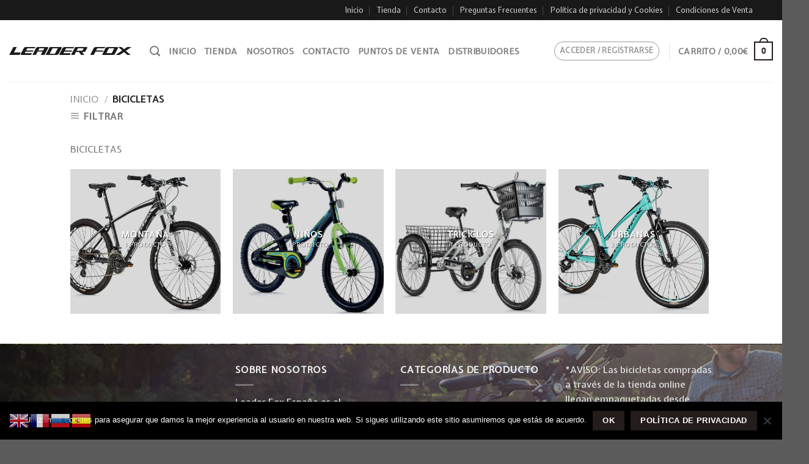

--- FILE ---
content_type: text/html; charset=utf-8
request_url: https://www.google.com/recaptcha/api2/anchor?ar=1&k=6LfPi5kkAAAAAFN4qA60U8svhTtZqPfhC6HcLAuR&co=aHR0cHM6Ly9sZWFkZXJmb3guZXM6NDQz&hl=en&v=PoyoqOPhxBO7pBk68S4YbpHZ&size=normal&anchor-ms=20000&execute-ms=30000&cb=1d7bueje696f
body_size: 49776
content:
<!DOCTYPE HTML><html dir="ltr" lang="en"><head><meta http-equiv="Content-Type" content="text/html; charset=UTF-8">
<meta http-equiv="X-UA-Compatible" content="IE=edge">
<title>reCAPTCHA</title>
<style type="text/css">
/* cyrillic-ext */
@font-face {
  font-family: 'Roboto';
  font-style: normal;
  font-weight: 400;
  font-stretch: 100%;
  src: url(//fonts.gstatic.com/s/roboto/v48/KFO7CnqEu92Fr1ME7kSn66aGLdTylUAMa3GUBHMdazTgWw.woff2) format('woff2');
  unicode-range: U+0460-052F, U+1C80-1C8A, U+20B4, U+2DE0-2DFF, U+A640-A69F, U+FE2E-FE2F;
}
/* cyrillic */
@font-face {
  font-family: 'Roboto';
  font-style: normal;
  font-weight: 400;
  font-stretch: 100%;
  src: url(//fonts.gstatic.com/s/roboto/v48/KFO7CnqEu92Fr1ME7kSn66aGLdTylUAMa3iUBHMdazTgWw.woff2) format('woff2');
  unicode-range: U+0301, U+0400-045F, U+0490-0491, U+04B0-04B1, U+2116;
}
/* greek-ext */
@font-face {
  font-family: 'Roboto';
  font-style: normal;
  font-weight: 400;
  font-stretch: 100%;
  src: url(//fonts.gstatic.com/s/roboto/v48/KFO7CnqEu92Fr1ME7kSn66aGLdTylUAMa3CUBHMdazTgWw.woff2) format('woff2');
  unicode-range: U+1F00-1FFF;
}
/* greek */
@font-face {
  font-family: 'Roboto';
  font-style: normal;
  font-weight: 400;
  font-stretch: 100%;
  src: url(//fonts.gstatic.com/s/roboto/v48/KFO7CnqEu92Fr1ME7kSn66aGLdTylUAMa3-UBHMdazTgWw.woff2) format('woff2');
  unicode-range: U+0370-0377, U+037A-037F, U+0384-038A, U+038C, U+038E-03A1, U+03A3-03FF;
}
/* math */
@font-face {
  font-family: 'Roboto';
  font-style: normal;
  font-weight: 400;
  font-stretch: 100%;
  src: url(//fonts.gstatic.com/s/roboto/v48/KFO7CnqEu92Fr1ME7kSn66aGLdTylUAMawCUBHMdazTgWw.woff2) format('woff2');
  unicode-range: U+0302-0303, U+0305, U+0307-0308, U+0310, U+0312, U+0315, U+031A, U+0326-0327, U+032C, U+032F-0330, U+0332-0333, U+0338, U+033A, U+0346, U+034D, U+0391-03A1, U+03A3-03A9, U+03B1-03C9, U+03D1, U+03D5-03D6, U+03F0-03F1, U+03F4-03F5, U+2016-2017, U+2034-2038, U+203C, U+2040, U+2043, U+2047, U+2050, U+2057, U+205F, U+2070-2071, U+2074-208E, U+2090-209C, U+20D0-20DC, U+20E1, U+20E5-20EF, U+2100-2112, U+2114-2115, U+2117-2121, U+2123-214F, U+2190, U+2192, U+2194-21AE, U+21B0-21E5, U+21F1-21F2, U+21F4-2211, U+2213-2214, U+2216-22FF, U+2308-230B, U+2310, U+2319, U+231C-2321, U+2336-237A, U+237C, U+2395, U+239B-23B7, U+23D0, U+23DC-23E1, U+2474-2475, U+25AF, U+25B3, U+25B7, U+25BD, U+25C1, U+25CA, U+25CC, U+25FB, U+266D-266F, U+27C0-27FF, U+2900-2AFF, U+2B0E-2B11, U+2B30-2B4C, U+2BFE, U+3030, U+FF5B, U+FF5D, U+1D400-1D7FF, U+1EE00-1EEFF;
}
/* symbols */
@font-face {
  font-family: 'Roboto';
  font-style: normal;
  font-weight: 400;
  font-stretch: 100%;
  src: url(//fonts.gstatic.com/s/roboto/v48/KFO7CnqEu92Fr1ME7kSn66aGLdTylUAMaxKUBHMdazTgWw.woff2) format('woff2');
  unicode-range: U+0001-000C, U+000E-001F, U+007F-009F, U+20DD-20E0, U+20E2-20E4, U+2150-218F, U+2190, U+2192, U+2194-2199, U+21AF, U+21E6-21F0, U+21F3, U+2218-2219, U+2299, U+22C4-22C6, U+2300-243F, U+2440-244A, U+2460-24FF, U+25A0-27BF, U+2800-28FF, U+2921-2922, U+2981, U+29BF, U+29EB, U+2B00-2BFF, U+4DC0-4DFF, U+FFF9-FFFB, U+10140-1018E, U+10190-1019C, U+101A0, U+101D0-101FD, U+102E0-102FB, U+10E60-10E7E, U+1D2C0-1D2D3, U+1D2E0-1D37F, U+1F000-1F0FF, U+1F100-1F1AD, U+1F1E6-1F1FF, U+1F30D-1F30F, U+1F315, U+1F31C, U+1F31E, U+1F320-1F32C, U+1F336, U+1F378, U+1F37D, U+1F382, U+1F393-1F39F, U+1F3A7-1F3A8, U+1F3AC-1F3AF, U+1F3C2, U+1F3C4-1F3C6, U+1F3CA-1F3CE, U+1F3D4-1F3E0, U+1F3ED, U+1F3F1-1F3F3, U+1F3F5-1F3F7, U+1F408, U+1F415, U+1F41F, U+1F426, U+1F43F, U+1F441-1F442, U+1F444, U+1F446-1F449, U+1F44C-1F44E, U+1F453, U+1F46A, U+1F47D, U+1F4A3, U+1F4B0, U+1F4B3, U+1F4B9, U+1F4BB, U+1F4BF, U+1F4C8-1F4CB, U+1F4D6, U+1F4DA, U+1F4DF, U+1F4E3-1F4E6, U+1F4EA-1F4ED, U+1F4F7, U+1F4F9-1F4FB, U+1F4FD-1F4FE, U+1F503, U+1F507-1F50B, U+1F50D, U+1F512-1F513, U+1F53E-1F54A, U+1F54F-1F5FA, U+1F610, U+1F650-1F67F, U+1F687, U+1F68D, U+1F691, U+1F694, U+1F698, U+1F6AD, U+1F6B2, U+1F6B9-1F6BA, U+1F6BC, U+1F6C6-1F6CF, U+1F6D3-1F6D7, U+1F6E0-1F6EA, U+1F6F0-1F6F3, U+1F6F7-1F6FC, U+1F700-1F7FF, U+1F800-1F80B, U+1F810-1F847, U+1F850-1F859, U+1F860-1F887, U+1F890-1F8AD, U+1F8B0-1F8BB, U+1F8C0-1F8C1, U+1F900-1F90B, U+1F93B, U+1F946, U+1F984, U+1F996, U+1F9E9, U+1FA00-1FA6F, U+1FA70-1FA7C, U+1FA80-1FA89, U+1FA8F-1FAC6, U+1FACE-1FADC, U+1FADF-1FAE9, U+1FAF0-1FAF8, U+1FB00-1FBFF;
}
/* vietnamese */
@font-face {
  font-family: 'Roboto';
  font-style: normal;
  font-weight: 400;
  font-stretch: 100%;
  src: url(//fonts.gstatic.com/s/roboto/v48/KFO7CnqEu92Fr1ME7kSn66aGLdTylUAMa3OUBHMdazTgWw.woff2) format('woff2');
  unicode-range: U+0102-0103, U+0110-0111, U+0128-0129, U+0168-0169, U+01A0-01A1, U+01AF-01B0, U+0300-0301, U+0303-0304, U+0308-0309, U+0323, U+0329, U+1EA0-1EF9, U+20AB;
}
/* latin-ext */
@font-face {
  font-family: 'Roboto';
  font-style: normal;
  font-weight: 400;
  font-stretch: 100%;
  src: url(//fonts.gstatic.com/s/roboto/v48/KFO7CnqEu92Fr1ME7kSn66aGLdTylUAMa3KUBHMdazTgWw.woff2) format('woff2');
  unicode-range: U+0100-02BA, U+02BD-02C5, U+02C7-02CC, U+02CE-02D7, U+02DD-02FF, U+0304, U+0308, U+0329, U+1D00-1DBF, U+1E00-1E9F, U+1EF2-1EFF, U+2020, U+20A0-20AB, U+20AD-20C0, U+2113, U+2C60-2C7F, U+A720-A7FF;
}
/* latin */
@font-face {
  font-family: 'Roboto';
  font-style: normal;
  font-weight: 400;
  font-stretch: 100%;
  src: url(//fonts.gstatic.com/s/roboto/v48/KFO7CnqEu92Fr1ME7kSn66aGLdTylUAMa3yUBHMdazQ.woff2) format('woff2');
  unicode-range: U+0000-00FF, U+0131, U+0152-0153, U+02BB-02BC, U+02C6, U+02DA, U+02DC, U+0304, U+0308, U+0329, U+2000-206F, U+20AC, U+2122, U+2191, U+2193, U+2212, U+2215, U+FEFF, U+FFFD;
}
/* cyrillic-ext */
@font-face {
  font-family: 'Roboto';
  font-style: normal;
  font-weight: 500;
  font-stretch: 100%;
  src: url(//fonts.gstatic.com/s/roboto/v48/KFO7CnqEu92Fr1ME7kSn66aGLdTylUAMa3GUBHMdazTgWw.woff2) format('woff2');
  unicode-range: U+0460-052F, U+1C80-1C8A, U+20B4, U+2DE0-2DFF, U+A640-A69F, U+FE2E-FE2F;
}
/* cyrillic */
@font-face {
  font-family: 'Roboto';
  font-style: normal;
  font-weight: 500;
  font-stretch: 100%;
  src: url(//fonts.gstatic.com/s/roboto/v48/KFO7CnqEu92Fr1ME7kSn66aGLdTylUAMa3iUBHMdazTgWw.woff2) format('woff2');
  unicode-range: U+0301, U+0400-045F, U+0490-0491, U+04B0-04B1, U+2116;
}
/* greek-ext */
@font-face {
  font-family: 'Roboto';
  font-style: normal;
  font-weight: 500;
  font-stretch: 100%;
  src: url(//fonts.gstatic.com/s/roboto/v48/KFO7CnqEu92Fr1ME7kSn66aGLdTylUAMa3CUBHMdazTgWw.woff2) format('woff2');
  unicode-range: U+1F00-1FFF;
}
/* greek */
@font-face {
  font-family: 'Roboto';
  font-style: normal;
  font-weight: 500;
  font-stretch: 100%;
  src: url(//fonts.gstatic.com/s/roboto/v48/KFO7CnqEu92Fr1ME7kSn66aGLdTylUAMa3-UBHMdazTgWw.woff2) format('woff2');
  unicode-range: U+0370-0377, U+037A-037F, U+0384-038A, U+038C, U+038E-03A1, U+03A3-03FF;
}
/* math */
@font-face {
  font-family: 'Roboto';
  font-style: normal;
  font-weight: 500;
  font-stretch: 100%;
  src: url(//fonts.gstatic.com/s/roboto/v48/KFO7CnqEu92Fr1ME7kSn66aGLdTylUAMawCUBHMdazTgWw.woff2) format('woff2');
  unicode-range: U+0302-0303, U+0305, U+0307-0308, U+0310, U+0312, U+0315, U+031A, U+0326-0327, U+032C, U+032F-0330, U+0332-0333, U+0338, U+033A, U+0346, U+034D, U+0391-03A1, U+03A3-03A9, U+03B1-03C9, U+03D1, U+03D5-03D6, U+03F0-03F1, U+03F4-03F5, U+2016-2017, U+2034-2038, U+203C, U+2040, U+2043, U+2047, U+2050, U+2057, U+205F, U+2070-2071, U+2074-208E, U+2090-209C, U+20D0-20DC, U+20E1, U+20E5-20EF, U+2100-2112, U+2114-2115, U+2117-2121, U+2123-214F, U+2190, U+2192, U+2194-21AE, U+21B0-21E5, U+21F1-21F2, U+21F4-2211, U+2213-2214, U+2216-22FF, U+2308-230B, U+2310, U+2319, U+231C-2321, U+2336-237A, U+237C, U+2395, U+239B-23B7, U+23D0, U+23DC-23E1, U+2474-2475, U+25AF, U+25B3, U+25B7, U+25BD, U+25C1, U+25CA, U+25CC, U+25FB, U+266D-266F, U+27C0-27FF, U+2900-2AFF, U+2B0E-2B11, U+2B30-2B4C, U+2BFE, U+3030, U+FF5B, U+FF5D, U+1D400-1D7FF, U+1EE00-1EEFF;
}
/* symbols */
@font-face {
  font-family: 'Roboto';
  font-style: normal;
  font-weight: 500;
  font-stretch: 100%;
  src: url(//fonts.gstatic.com/s/roboto/v48/KFO7CnqEu92Fr1ME7kSn66aGLdTylUAMaxKUBHMdazTgWw.woff2) format('woff2');
  unicode-range: U+0001-000C, U+000E-001F, U+007F-009F, U+20DD-20E0, U+20E2-20E4, U+2150-218F, U+2190, U+2192, U+2194-2199, U+21AF, U+21E6-21F0, U+21F3, U+2218-2219, U+2299, U+22C4-22C6, U+2300-243F, U+2440-244A, U+2460-24FF, U+25A0-27BF, U+2800-28FF, U+2921-2922, U+2981, U+29BF, U+29EB, U+2B00-2BFF, U+4DC0-4DFF, U+FFF9-FFFB, U+10140-1018E, U+10190-1019C, U+101A0, U+101D0-101FD, U+102E0-102FB, U+10E60-10E7E, U+1D2C0-1D2D3, U+1D2E0-1D37F, U+1F000-1F0FF, U+1F100-1F1AD, U+1F1E6-1F1FF, U+1F30D-1F30F, U+1F315, U+1F31C, U+1F31E, U+1F320-1F32C, U+1F336, U+1F378, U+1F37D, U+1F382, U+1F393-1F39F, U+1F3A7-1F3A8, U+1F3AC-1F3AF, U+1F3C2, U+1F3C4-1F3C6, U+1F3CA-1F3CE, U+1F3D4-1F3E0, U+1F3ED, U+1F3F1-1F3F3, U+1F3F5-1F3F7, U+1F408, U+1F415, U+1F41F, U+1F426, U+1F43F, U+1F441-1F442, U+1F444, U+1F446-1F449, U+1F44C-1F44E, U+1F453, U+1F46A, U+1F47D, U+1F4A3, U+1F4B0, U+1F4B3, U+1F4B9, U+1F4BB, U+1F4BF, U+1F4C8-1F4CB, U+1F4D6, U+1F4DA, U+1F4DF, U+1F4E3-1F4E6, U+1F4EA-1F4ED, U+1F4F7, U+1F4F9-1F4FB, U+1F4FD-1F4FE, U+1F503, U+1F507-1F50B, U+1F50D, U+1F512-1F513, U+1F53E-1F54A, U+1F54F-1F5FA, U+1F610, U+1F650-1F67F, U+1F687, U+1F68D, U+1F691, U+1F694, U+1F698, U+1F6AD, U+1F6B2, U+1F6B9-1F6BA, U+1F6BC, U+1F6C6-1F6CF, U+1F6D3-1F6D7, U+1F6E0-1F6EA, U+1F6F0-1F6F3, U+1F6F7-1F6FC, U+1F700-1F7FF, U+1F800-1F80B, U+1F810-1F847, U+1F850-1F859, U+1F860-1F887, U+1F890-1F8AD, U+1F8B0-1F8BB, U+1F8C0-1F8C1, U+1F900-1F90B, U+1F93B, U+1F946, U+1F984, U+1F996, U+1F9E9, U+1FA00-1FA6F, U+1FA70-1FA7C, U+1FA80-1FA89, U+1FA8F-1FAC6, U+1FACE-1FADC, U+1FADF-1FAE9, U+1FAF0-1FAF8, U+1FB00-1FBFF;
}
/* vietnamese */
@font-face {
  font-family: 'Roboto';
  font-style: normal;
  font-weight: 500;
  font-stretch: 100%;
  src: url(//fonts.gstatic.com/s/roboto/v48/KFO7CnqEu92Fr1ME7kSn66aGLdTylUAMa3OUBHMdazTgWw.woff2) format('woff2');
  unicode-range: U+0102-0103, U+0110-0111, U+0128-0129, U+0168-0169, U+01A0-01A1, U+01AF-01B0, U+0300-0301, U+0303-0304, U+0308-0309, U+0323, U+0329, U+1EA0-1EF9, U+20AB;
}
/* latin-ext */
@font-face {
  font-family: 'Roboto';
  font-style: normal;
  font-weight: 500;
  font-stretch: 100%;
  src: url(//fonts.gstatic.com/s/roboto/v48/KFO7CnqEu92Fr1ME7kSn66aGLdTylUAMa3KUBHMdazTgWw.woff2) format('woff2');
  unicode-range: U+0100-02BA, U+02BD-02C5, U+02C7-02CC, U+02CE-02D7, U+02DD-02FF, U+0304, U+0308, U+0329, U+1D00-1DBF, U+1E00-1E9F, U+1EF2-1EFF, U+2020, U+20A0-20AB, U+20AD-20C0, U+2113, U+2C60-2C7F, U+A720-A7FF;
}
/* latin */
@font-face {
  font-family: 'Roboto';
  font-style: normal;
  font-weight: 500;
  font-stretch: 100%;
  src: url(//fonts.gstatic.com/s/roboto/v48/KFO7CnqEu92Fr1ME7kSn66aGLdTylUAMa3yUBHMdazQ.woff2) format('woff2');
  unicode-range: U+0000-00FF, U+0131, U+0152-0153, U+02BB-02BC, U+02C6, U+02DA, U+02DC, U+0304, U+0308, U+0329, U+2000-206F, U+20AC, U+2122, U+2191, U+2193, U+2212, U+2215, U+FEFF, U+FFFD;
}
/* cyrillic-ext */
@font-face {
  font-family: 'Roboto';
  font-style: normal;
  font-weight: 900;
  font-stretch: 100%;
  src: url(//fonts.gstatic.com/s/roboto/v48/KFO7CnqEu92Fr1ME7kSn66aGLdTylUAMa3GUBHMdazTgWw.woff2) format('woff2');
  unicode-range: U+0460-052F, U+1C80-1C8A, U+20B4, U+2DE0-2DFF, U+A640-A69F, U+FE2E-FE2F;
}
/* cyrillic */
@font-face {
  font-family: 'Roboto';
  font-style: normal;
  font-weight: 900;
  font-stretch: 100%;
  src: url(//fonts.gstatic.com/s/roboto/v48/KFO7CnqEu92Fr1ME7kSn66aGLdTylUAMa3iUBHMdazTgWw.woff2) format('woff2');
  unicode-range: U+0301, U+0400-045F, U+0490-0491, U+04B0-04B1, U+2116;
}
/* greek-ext */
@font-face {
  font-family: 'Roboto';
  font-style: normal;
  font-weight: 900;
  font-stretch: 100%;
  src: url(//fonts.gstatic.com/s/roboto/v48/KFO7CnqEu92Fr1ME7kSn66aGLdTylUAMa3CUBHMdazTgWw.woff2) format('woff2');
  unicode-range: U+1F00-1FFF;
}
/* greek */
@font-face {
  font-family: 'Roboto';
  font-style: normal;
  font-weight: 900;
  font-stretch: 100%;
  src: url(//fonts.gstatic.com/s/roboto/v48/KFO7CnqEu92Fr1ME7kSn66aGLdTylUAMa3-UBHMdazTgWw.woff2) format('woff2');
  unicode-range: U+0370-0377, U+037A-037F, U+0384-038A, U+038C, U+038E-03A1, U+03A3-03FF;
}
/* math */
@font-face {
  font-family: 'Roboto';
  font-style: normal;
  font-weight: 900;
  font-stretch: 100%;
  src: url(//fonts.gstatic.com/s/roboto/v48/KFO7CnqEu92Fr1ME7kSn66aGLdTylUAMawCUBHMdazTgWw.woff2) format('woff2');
  unicode-range: U+0302-0303, U+0305, U+0307-0308, U+0310, U+0312, U+0315, U+031A, U+0326-0327, U+032C, U+032F-0330, U+0332-0333, U+0338, U+033A, U+0346, U+034D, U+0391-03A1, U+03A3-03A9, U+03B1-03C9, U+03D1, U+03D5-03D6, U+03F0-03F1, U+03F4-03F5, U+2016-2017, U+2034-2038, U+203C, U+2040, U+2043, U+2047, U+2050, U+2057, U+205F, U+2070-2071, U+2074-208E, U+2090-209C, U+20D0-20DC, U+20E1, U+20E5-20EF, U+2100-2112, U+2114-2115, U+2117-2121, U+2123-214F, U+2190, U+2192, U+2194-21AE, U+21B0-21E5, U+21F1-21F2, U+21F4-2211, U+2213-2214, U+2216-22FF, U+2308-230B, U+2310, U+2319, U+231C-2321, U+2336-237A, U+237C, U+2395, U+239B-23B7, U+23D0, U+23DC-23E1, U+2474-2475, U+25AF, U+25B3, U+25B7, U+25BD, U+25C1, U+25CA, U+25CC, U+25FB, U+266D-266F, U+27C0-27FF, U+2900-2AFF, U+2B0E-2B11, U+2B30-2B4C, U+2BFE, U+3030, U+FF5B, U+FF5D, U+1D400-1D7FF, U+1EE00-1EEFF;
}
/* symbols */
@font-face {
  font-family: 'Roboto';
  font-style: normal;
  font-weight: 900;
  font-stretch: 100%;
  src: url(//fonts.gstatic.com/s/roboto/v48/KFO7CnqEu92Fr1ME7kSn66aGLdTylUAMaxKUBHMdazTgWw.woff2) format('woff2');
  unicode-range: U+0001-000C, U+000E-001F, U+007F-009F, U+20DD-20E0, U+20E2-20E4, U+2150-218F, U+2190, U+2192, U+2194-2199, U+21AF, U+21E6-21F0, U+21F3, U+2218-2219, U+2299, U+22C4-22C6, U+2300-243F, U+2440-244A, U+2460-24FF, U+25A0-27BF, U+2800-28FF, U+2921-2922, U+2981, U+29BF, U+29EB, U+2B00-2BFF, U+4DC0-4DFF, U+FFF9-FFFB, U+10140-1018E, U+10190-1019C, U+101A0, U+101D0-101FD, U+102E0-102FB, U+10E60-10E7E, U+1D2C0-1D2D3, U+1D2E0-1D37F, U+1F000-1F0FF, U+1F100-1F1AD, U+1F1E6-1F1FF, U+1F30D-1F30F, U+1F315, U+1F31C, U+1F31E, U+1F320-1F32C, U+1F336, U+1F378, U+1F37D, U+1F382, U+1F393-1F39F, U+1F3A7-1F3A8, U+1F3AC-1F3AF, U+1F3C2, U+1F3C4-1F3C6, U+1F3CA-1F3CE, U+1F3D4-1F3E0, U+1F3ED, U+1F3F1-1F3F3, U+1F3F5-1F3F7, U+1F408, U+1F415, U+1F41F, U+1F426, U+1F43F, U+1F441-1F442, U+1F444, U+1F446-1F449, U+1F44C-1F44E, U+1F453, U+1F46A, U+1F47D, U+1F4A3, U+1F4B0, U+1F4B3, U+1F4B9, U+1F4BB, U+1F4BF, U+1F4C8-1F4CB, U+1F4D6, U+1F4DA, U+1F4DF, U+1F4E3-1F4E6, U+1F4EA-1F4ED, U+1F4F7, U+1F4F9-1F4FB, U+1F4FD-1F4FE, U+1F503, U+1F507-1F50B, U+1F50D, U+1F512-1F513, U+1F53E-1F54A, U+1F54F-1F5FA, U+1F610, U+1F650-1F67F, U+1F687, U+1F68D, U+1F691, U+1F694, U+1F698, U+1F6AD, U+1F6B2, U+1F6B9-1F6BA, U+1F6BC, U+1F6C6-1F6CF, U+1F6D3-1F6D7, U+1F6E0-1F6EA, U+1F6F0-1F6F3, U+1F6F7-1F6FC, U+1F700-1F7FF, U+1F800-1F80B, U+1F810-1F847, U+1F850-1F859, U+1F860-1F887, U+1F890-1F8AD, U+1F8B0-1F8BB, U+1F8C0-1F8C1, U+1F900-1F90B, U+1F93B, U+1F946, U+1F984, U+1F996, U+1F9E9, U+1FA00-1FA6F, U+1FA70-1FA7C, U+1FA80-1FA89, U+1FA8F-1FAC6, U+1FACE-1FADC, U+1FADF-1FAE9, U+1FAF0-1FAF8, U+1FB00-1FBFF;
}
/* vietnamese */
@font-face {
  font-family: 'Roboto';
  font-style: normal;
  font-weight: 900;
  font-stretch: 100%;
  src: url(//fonts.gstatic.com/s/roboto/v48/KFO7CnqEu92Fr1ME7kSn66aGLdTylUAMa3OUBHMdazTgWw.woff2) format('woff2');
  unicode-range: U+0102-0103, U+0110-0111, U+0128-0129, U+0168-0169, U+01A0-01A1, U+01AF-01B0, U+0300-0301, U+0303-0304, U+0308-0309, U+0323, U+0329, U+1EA0-1EF9, U+20AB;
}
/* latin-ext */
@font-face {
  font-family: 'Roboto';
  font-style: normal;
  font-weight: 900;
  font-stretch: 100%;
  src: url(//fonts.gstatic.com/s/roboto/v48/KFO7CnqEu92Fr1ME7kSn66aGLdTylUAMa3KUBHMdazTgWw.woff2) format('woff2');
  unicode-range: U+0100-02BA, U+02BD-02C5, U+02C7-02CC, U+02CE-02D7, U+02DD-02FF, U+0304, U+0308, U+0329, U+1D00-1DBF, U+1E00-1E9F, U+1EF2-1EFF, U+2020, U+20A0-20AB, U+20AD-20C0, U+2113, U+2C60-2C7F, U+A720-A7FF;
}
/* latin */
@font-face {
  font-family: 'Roboto';
  font-style: normal;
  font-weight: 900;
  font-stretch: 100%;
  src: url(//fonts.gstatic.com/s/roboto/v48/KFO7CnqEu92Fr1ME7kSn66aGLdTylUAMa3yUBHMdazQ.woff2) format('woff2');
  unicode-range: U+0000-00FF, U+0131, U+0152-0153, U+02BB-02BC, U+02C6, U+02DA, U+02DC, U+0304, U+0308, U+0329, U+2000-206F, U+20AC, U+2122, U+2191, U+2193, U+2212, U+2215, U+FEFF, U+FFFD;
}

</style>
<link rel="stylesheet" type="text/css" href="https://www.gstatic.com/recaptcha/releases/PoyoqOPhxBO7pBk68S4YbpHZ/styles__ltr.css">
<script nonce="bNysCamGehAyRv4gE26X_w" type="text/javascript">window['__recaptcha_api'] = 'https://www.google.com/recaptcha/api2/';</script>
<script type="text/javascript" src="https://www.gstatic.com/recaptcha/releases/PoyoqOPhxBO7pBk68S4YbpHZ/recaptcha__en.js" nonce="bNysCamGehAyRv4gE26X_w">
      
    </script></head>
<body><div id="rc-anchor-alert" class="rc-anchor-alert"></div>
<input type="hidden" id="recaptcha-token" value="[base64]">
<script type="text/javascript" nonce="bNysCamGehAyRv4gE26X_w">
      recaptcha.anchor.Main.init("[\x22ainput\x22,[\x22bgdata\x22,\x22\x22,\[base64]/[base64]/[base64]/KE4oMTI0LHYsdi5HKSxMWihsLHYpKTpOKDEyNCx2LGwpLFYpLHYpLFQpKSxGKDE3MSx2KX0scjc9ZnVuY3Rpb24obCl7cmV0dXJuIGx9LEM9ZnVuY3Rpb24obCxWLHYpe04odixsLFYpLFZbYWtdPTI3OTZ9LG49ZnVuY3Rpb24obCxWKXtWLlg9KChWLlg/[base64]/[base64]/[base64]/[base64]/[base64]/[base64]/[base64]/[base64]/[base64]/[base64]/[base64]\\u003d\x22,\[base64]\\u003d\x22,\x22w75hwqfDlsOaS8OXw5rCisOEYMOvYsOsY8KwwobDhnDDrDoDWh8Swq/Cl8K/[base64]/DnlVKYcKzw5nDnMO1BcK4w6tlG0E6J8O/wp/CugTDpD7CqcOSeUNqwqQNwpZlZ8KsegPCssOOw77CoyvCp0pfw6PDjknDrA7CgRVpwrHDr8Oowposw6kFaMKIKGrCisKQAMOhwqPDqQkQwqPDisKBARA2RMOhA1wNQMOgZXXDl8Kiw4vDrGttJQoOw7XCkMOZw4RfwrPDnlrCjwJ/w7zCmQlQwrgydiUlUm/Ck8K/w6jCv8Kuw7I6HDHCpypqwolhN8Kxc8K1wqPCkBQFVQDCi27Dj3cJw6k7w4nDqCt3WHtRBsKww4pMw4RowrIYw4fDhyDCrTbCrMKKwq/DkQI/ZsKtwpHDjxkpRsO7w47DnsKtw6vDokLCu1NUXsO1FcKnBsKxw4fDn8KxDxl4wp7CpsO/[base64]/LsKpZcKCwpN4FcOnw71bw77Do8KNw7DCvyTCsURuTsO5w780HADCjMKZLcKwQMOMbBsNIV3Cn8OmWQ8HfMOac8O0w5p+EUbDtnUYMCR8wrlNw7wzYsKpYcOGw4rDrD/[base64]/IkjDviPCu17DoSdnFsKnGMKNw5vDtsKGw7PDosO/ZMObw4TCnG/DukvDrHJYwpJpw6pTw4pIH8Khw6fDq8OlPcKbwp7CggDDoMKNaMO+woDCvsOtw7/[base64]/w5zDmMK7TsKFNMOtL0dzwrDCvsOPwpjCpsKceXvDgsOww50vBcKVw7LCtcKOw5ZQSSnDl8KbUQgBV1bDhMKaw5vDkMKBeUgrcMOEGsOQw4IKwoMfZ3DDrcO1wrNWwpPCm0fDr2DDtsKXT8KzYj0sAcODw55WwrzDgm/DksOqf8OWeBbDlcKkX8K7w5Z4ajEFB2VkQ8OrXSHCq8OiaMO3w7vDvMO1F8OcwqRSwojCgMKcw5g5w5QLAMO0NXJkw5JABsOPw4dIwp4zwrLDg8KOwrXDiQ3ChsKMQMKDdllEcAZdSsOSA8OFw6hXw4LDh8K4wr/[base64]/CjsKdw6HDrGDCnhrDncOeZcK8w7PCiMKFccOiwqMGXz/[base64]/CugIow71XUkEsw7gNw4dsGQXDuSnCoMKpw7TCkjjCr8K4GcK2X0BCT8KSFcOnwpDDk1DCvcOXEMKmOxDCp8KbwrrCs8K8MgnDkcOiRsK9w6BywpbDssKewqvCscOqET/CjlnCu8KQw54jwoPCmMKxNhQbLi8VwrzDvGcdMibCoAY2wr/Ds8Ojw5ddEsKOw5pYwqsAwpE7THPDksKhwospb8KDwpBxZ8KAwo08w4vChg07ZsKAwoTDlcO2w6Bew6zDuQTDkSRcAStkfEPDvMO4w71fAh47wqvDssOFw7XDpErDmsKhGlMXwo7DsFkAG8K0wr/Dm8OEZsO4CcOjwpnDul9ZOHnDl0fDiMOQwr/Dp0DCt8OWZB3CvsKHwpQCU3XCtEfDpF7CpyjCknIsw4HDi0xjQgE6Y8K3czoRbyfCicKuUnYTHMKfFsOkw7kdw6lWCcK8Z3AUwqPCmMKHCjrDuMK/[base64]/ClcO9WxnDh8KKwpHDiGgEKWHCusOqwrYITsOYw4MlwrFxPMKoQ0sAIMOhwqhOfyI/[base64]/Cim0ww7VxSMKYwqjCvMKmw7PChcO6eATCqsOROxbClT9lNMKkw4Erf0J9LBocw4dtw4JDN3YhwrvCp8O/cErDqBYGRsOcSmXDo8KvWsO+woUqAV7DtsKAYG/CisK5CWdAecOaOsKRAcKQw7vCqsOBw7NfIcONRcOsw4gCKWfDi8Kfb3DCnhBiwrY4w4NUNl3Cn1gmwrkMdj/CkCLDh8OpwrMdw7pfAMK/FMK7esOBSMOZw6jDhcOgw7PCv08Fw7d6MhlIdw8GA8KtHMK0J8KPBcOMZkAowoAywqfCssKbJcOrdMOZwr5dQ8OTw68ZwpjCtsOEwrYJw74bwrbCnhA3HHDDucKQesOrw6bDtsKNbsK+QsOAcmPDlcK/wqjDkjFcw5PDosOsZMKZw7VvG8KpwozCmCoHJBs8w7MmUUzChkx6w73Dk8K6w5oOw5jCi8Oswr3Dq8KEGjfDl0zClCDCmsK/w6p4NcOGB8Kfw7Q6Bx3DmW/[base64]/ChcO3w4/[base64]/wr3DpiHCkMKKLzFnB0/CnMOcXMKecwfCnB7Ch8Ouwpkuw7/CrA3CpjVYw4fDm0rCnx3Dq8OLdcKxwoDDm1oVeGDDhHQsJsOMYMOoeXIAOEzDn2MdUljCrX0Ow59zwqvCi8O1aMO/wrzCpMOZw5DCklxtMcKOQWzCtSo7w4PDgcKabmJBSMOWwrl5w4grBCLCn8OsDMO8Y3zDvFvDssOGw7FxG08dUVVRw7lfwod2wpjDiMK8w4DClAPCrgJRFcK2w4c9dUbChMOqwq5qAix9wpIlXsKHKSzCmwoww5/DnV3CkTUoYU4DAmHDrCIFwqjDncOPDxBWOMKzwrkRYcOlwrbCjGZmD2dHDcOoVsO4w4rDiMORwoUkw43DrjDDtcKbwq0rwo9Iw4ADHmDDlFArwpjCs27DhsOVcMK7wodkwpbCpMKGVcO9YsK/wppbeUnCpy1IIMOwcsOfHcKBwpAuMmHCs8O4VMKvw7PCqMOew5MDOBJ/w4fCk8OcKcO3wrRybEDDgRLCocOcXMO+Wz8Jw6DDrMKzw6E/[base64]/Ct8OOLcOpJMORGsKtwrDCkyojA8OWcMOywqBXw4fDnwDDsg/[base64]/DtmnDmwXDtUtyGcK3ZwpMw4zDqcKxw5dNwrRWMsOdXijDmz/[base64]/[base64]/[base64]/L1bDlA5NOlxQYsKkGcOQUMKsw4vCiRbDksOcw7vDkmsTMxpJwrvDqMKCAMKqYMKDw7QRwr7Co8KzJsKDwocvwqXDuDQlQT1lw4TCtksvQcKqwr42wqjCn8KhVD8BOMKEIQPCmmjDisOeGcKBFTnCqcOowr/DiRHCrsKUQCIJw7JYaB/Co1kRw6Z/PcODwoNHCMOnd3vClUJkwrYmw4zDr2Jwwrh8DcOrelXCsCPCs1B0exNwwpR8wpXCrkFmw5tjw45OYAbCs8O5N8OLwo7CsE52ZB0wGhfDv8OgwqzDicKcw4hPYsOkXGRZwo3DgClSw4bCq8KHGCvDp8KkwrFDO03Ci0UKw5ADw4bCgVw3EcO/YFs2w4Q8NcOYwopCw4cdBMO8YcOmw50oJiHDn3DCrMKhAsKAMMKtPMKIw5XCgMKgwqg+w5zDtX0Kw7HDlRrCt2ZFw6k6B8KuKz/CrsOhw4fDrcOfIcKld8KLMWU1w696wo5YFcOpw6nDiGXCpgxZKcKMBsKwwrLCqsKAw57CpsOEwrvCv8KDMMOoARsTBcKVAEjDucOAw440R25PPGnDlMOrw4/DnRYewqlpw5RRPTjCpcK0w4rCu8KQwqdZJcKHwrHDonLDusKoKTcNwp7CuVEGGcOTw4Udw6BjVMKEfjdVQlF+w7Viwp/CuTcKw5PDi8KpD3jCm8O+w5vDpMKCwq3Cv8K2woBzwphEw6HDn3JAwqPDrXk1w4fDvMO8woRgw6PCjzovwp7CkH7CvMKow58Fw7VYWsOzIwxuwoXDtT/CsCjDqHHDjA3CrcOedQRrwq1ewp7Dm1/CnsOmwohWwpFoOMOXwpPDicOFw7fCryYJwoLDq8OjMjYYwobDrXxSa3pQw5jCiWxEO0DCrAvDgEbCqMOkw7TDq2rDpH7DlcKqAVZPw6fDisKQwpHCgcOsBMKGwoppRD/DuWE0woXDimAgTcKJaMK4UgjCoMO/P8OlWcKDwoZEw6/[base64]/CqcOwwoYyE8OgHl3DqsOgwrfCpMOewr/ChiPDniPCi8OQw5PDscOEwoobwqdiJMOUwpUlwpZIY8O3wrYNUsK+w4VaLsK4wq5hw7pIw6PCjRjDlgzCvWfCkcOcK8Oew6FSwq/Dr8OYJcOGQBg0DcKYUC9sN8OGN8KNDMOcA8OHwrvDh0DDhMKgw7bCrQDDhgl3WjPDkSs+wrNIw6kgwp/CqQzDrjXDkMKbEcOwwqpgwojDiMKXw6XDr2poZsKSP8KBw7LDpcO5O095e0DCpXYowrnDu31ew5DCnFHDunF9w4YXKRnCicKwwrQgw7/DomdXG8OBIsKiAcK0VylVC8KjTMKZw5JJCC7Dt0rCrcKES19PGAFowopAIcOaw6Y+w5vCk1RUw4zDrSzDocKOw7LDoR/Dt0nDjRt0wqzDizIgbsOIOxjCqiTDsMKiw7ZmCQ1+w6A9BcKWWcK9B2oLFgXCsCPCmMKYJMOfLsONSlvDlMK+e8KHMUjCkRrDgMKMbcO4w6fDjH0IFUc5wpjCjMKiwpPCtsKVw57CucOnPD1aw4nCuVvDs8Kzw6kcRybCi8OxYhtgwp7DgMKxw6kOw5/ClG4zw4MEw7RxaXzClzUCwqnCh8OTCcKqwpNbfkkzDzHDtsK1KHvClMO0JnpVwrXCh10XwpHDgsKSVsOOw5TCuMO3UTkNKMO0wrprXMOJWEobIMKGw5LCiMOew43Ci8KBMMKQwrQnHMK2w4rCiknDjsKjYDLDgyUfwqFmw6fCnMO/[base64]/DmcObFkDDsG3DjsKxEURZw6TCmMOBw5oRwrDCssOVwphww5jDlMKzflRUTQANIMKLw4PCtFYuwqRSG1DDnMKqbMOAHsOgADdCwrHDrDdYwp/CtCjDl8OAw7MSW8OJwr5bT8KiScKzwp0Kw6fDjMKvByTDjMKmwq7DtcOMwqXDosOZWxVAw7gHVXPCrcKpwrnCvsO1w5vChcOuwpDChC3DhkAVwrHDvsK5RwhZenjDjjB5wpvCoMKOwonDmkDCuMKpw6hgw4/DjMKPw6ZJZMOqw5nCuXjDtjLDl0ZcUwrCj0Mkd2wAwrFuVcOAYT4KYiTCi8OkwppdwrhBw6jDmVvDgD3Dv8KowqLCgsK3wpYMK8OyWsKtMGh9NMKSw7rCrh9mbEjDtcKqe0DCtcKrwqEvw4TChgjClDLClmbCk1rCvcOEFMK0T8OqTMK8BMKPSH8/w5BUw5FwYcKzOsKPB386w4/ClsOBwqvCoyM3w4Uvw7zDocKUwoIoUsOvw7rCuynCiFnDnsKuw5huTMKJw7o/w5jDicK8wr3Cog7CsBIJN8OCwrRBWMOCPcKxVXFOf3Vhw6zCu8KoaWtoUcO9woQ5w5Yiw6FKOBZpfDcoIcKebMOVwpLDqcKAwrfClz7DocOTPcO7EsKcRcKtw4/Cm8OMw4DCuSzCtX4hHX9mVHrDhcOPQcOxDsKtIMKiwqMzJ352VG/[base64]/Dp1xlUcKLHcK1w5bCmH3Do8KqwoLCjMKgd8OqHGDDghRhw7TDm1TDusOdwp46wq3Du8K3HlnCqTYRwo3DsBNKVTvDl8OOwpYqw7jDnCRgI8Kkw6dpw6nDjcKiw7nCqWQIw43CtcK1wqJyw6RTP8Okw73Ch8K7OsOfNsKRwrjCvcKUw5h1w7/Cv8Kow79yV8K2RsK7BcO4w7bCnWLCosOLNgjDjkrCuHQ9wpnCtMKINsOhwocbwo4rMHYIwpAGF8KlwpMxK3dxwpkYwrjDjxjCtcK6PFk2w4nCgg9uHMOOwq/DgsOZwrzCn0/DrsKFHRNFwrfCj1h8PsKqwrVBwo3CtsOsw4hKw7JFw4XCh3FLSxXCmcOzAwl6w5LCgcKpZTx6wq/CvkLDkAEOHjvCnVc2HjrComHChhZcNmzCjMOEw5zCshbDokUDGsO0w7MeFsOGwqdzw4HCuMO4GAhBwobCi0XCjzjDoUbCtAsFYcOTDsOLwpU4w6TDoAkywoDDvsKVw4TCmnPCpgBsFBXClcOkwqJbYRheUMKPwr3DimbDryJzJg/DlMKuwoHCqMOdG8KPw4zCmQkzw4VIU1UWCSbDpcOTdcK+w4Bbw4/CiRHDv3XDqFl2cMKFRnEDZlh3eMKdJcKjw5fCoSXCjMKww6VpwrPDtnrDvcOuX8OAI8OPcnJZe1sFw6JoWn3CscKRSWsyw6/DlH1bGcOCflDDkC/DqmwrJ8OgIDDDssO1woXCkFU1wpDDuSZZEcOqe3YNUAHCoMKBwp5oUivDtMOUwrfCm8Kpw54jwoXCocOxw67DkHPDgMKww5zDoxzCo8Kbw67Ds8OeM13Dv8K/[base64]/CssK9wq5Ywq9SL0LDtcKPwpo6QSgDcsKgwr7DnMKfPcOAHMKsw4FgNsOUwpPDtcKoFz90w4bCtSVWQxcuw5/Cn8OjKsOBTwTChHluwq1cGHLDuMOnw41BJmFPJcK1wqRMdMOWCcK4w4M1w5FTVWTCi0hDw5/Dt8KJEkgZw5QBwrwuSMK3w5/CrlfDjsKdYcK/wp/DtRJkEUTCkMO4wpDDul/Dq0Nlw6RTGzLCi8KewpxhcsOsEcOkIkVnwpDChHxIwr9HWi3CjsOZIkoXwr15w7fDpMOSw4AXwpjClMOocMO6w4gkZypiNwAJTMO3YsK0w5g0wptcwqsQZcOwQDttBCI9w5rDsy7DqMOLIDQrZU8uw5vCo2NBRkBXcVPDl0/CkHcvfXohwqnDng/[base64]/[base64]/w7XCjsOOQCYpH8K+CzjDkwzCjXzCpsKPYcKyw4DCnsORUlTCl8KWw7YhfcKow4PDinrDqsKkM0bDsGjCj17DkW7DicOlw6VQw7PDvBXCmFo4wqcAw5xPFsKHZMKdw41zwr5Sw6/[base64]/CpHFBZxfCoTQOOWwRw5rDuMKGFG5Tw6BGw4h7wr/Dk1jCscOTPlLDvsOFwqZMwrMdwoADw6/CpAxYJ8KkZ8KHwqBBw5UkW8OtTyssHnjClA3DksO9wpHDnlAKw73CjXvDu8K6BljCh8O8dcO+w5IGX3TCpnZRQ0jDtcKvXcO4wqgcwrwCABJjw7/CncKfOcKCwoFSwq7Cq8K7DMOZVj4cwr8vbcONwoTChRHCoMOAQMOJTVDDumM0BMKRwpoKw4PDhMKZMkwGdmNJwrshwpRyEsKxw4cWworDhEpewobCkg5rwo/[base64]/[base64]/CswTDrcOEwp1GERUgIsOEd3R4w5c1w7xyX8Kzw79YCCbDnMOZw4nDqMKfecOdw5ZkdinCpX/[base64]/DpcKUEnkEVEfDviHCtF0lLVxeRV/DphPDoU7DvcOdXDApW8KrwonDp3vDuB7DqMKQwp/CscOmw45Mw4x+WCnDsgHComfDpzXDlxrDmMOQOMK8ZMKKw53Dt0IPcGLCqcO4wpVcw4VZURfCsSQ/IxRvw6RkFTtmw44twqbDgMOHw5ZbYsKQwq1cDF1KTlfDt8OcLcOOW8OQbSVywqYCKsKXY2xAwqEmw6Ucw6/Dp8OmwrYEVSvDgMKmw4vDkQ9+EEBdb8KACmbDpMKZwrBefMK4fEAXNMOWUcOOw5w0DHs8TcOVQFDDlwTCncOZw4nCnMKkScK8wromw4HDlsKtGT/CkcKgW8OdfgUPC8OjTDLCtjIowqrDpRTDrSHChj/[base64]/DpW9QMB3DpyxbXTBDw7xUMBrCnMOyC2zCsndQw5MeNiItw4XDoMOBw4jCq8Kdwoxkw4bDjVlLwpHCjMKlw4/CvsKCTAcDR8OebSTDh8KwRsOWNw3CnCFtw6fDoMKKwp3Dj8KPw6IgcMOmLiPCtcONw5t2w47DlRnCqcKcYcOLfMKfWcK9AmByw7EVIMObLUjDssOueT7DtEzDgzEtY8Okw7cRwoFqw5xzw4t+w5Qww7ZRc1QcwosIwrILTxPDvcObJsOTbMKFPMKJEcOmYGbDiC0/[base64]/DrMK7PVbDkUN0GXvDhFJwaTYefsOJw6M6YMK3UsKGSsOXw44rbMKewoYSGMKGNcKjZVY+w6/Cn8KoZMKkc2IHesOJOsOswpLCrWQ3QDAxw5QBwqbDksKjw5F2UcOcOMOqwrE/w5rCgcKPwrwlTcKKdsKaJC/CgMKrw41HwqxlMTt7WsKSw70Yw4Q4wopRdMKhwoojwrRLKcO/AMOpw7o9woLCg13CtsK/w5LDh8OtFDEfecO0ajXCkMKZwqF3w6fCp8OjDMKZwqzCn8OlwpwNR8Kkw4kkYh3DmTAFcsOgw7/DrcOywogOXH7Cvi/DvMOrZHrDgRp1QsKFAmbCn8O1VMOAMcORwqlmHcKtw5jCgMOywqzDsyJFBFTCsC8rwq10w5YtHcKjwqXCl8Oyw69gw4vCoHgiw4fCmsO4wpDDn0YwwqBawrFSHcK4w6nCvz/CiEDCtcOOXsKXw6LDkMKhFcO3wqrCgcO+wpkvw7FWCVfDiMKYHABzwoDCncOrw5/[base64]/[base64]/wprCkQbChcKAw7XCjcO1CMOIVDJ+ccKvJH4/wpUIwoDCoRoCw5N7w70fHSPDq8KpwqNmAcKIw4/Doj18LMOKwrXCkFHCswEXw4grwpQYNcKJczNuwqPDo8KaTnd6w6VBw5vCsQ0fw57CrllFQDHCsG1DZsKXwofDv01EVcOoXxJ5McK4CFg/[base64]/wprDlk3Cn8KFFsOAw7vDvgw+woU/wqtswpVgwpzDpXnDonrDo3ZSw6DCgcOmwoTDlXXCqcO4w7rDvw/CnQPCpizDgsOfeErDqzTDn8OEw43CsMK7NsKQZcKvOMOcG8Ktw7vCicOJwpLCrUEmKGQDVmZ1dcKdHcOpw5/[base64]/w7Y8wpHCtMKfwptBdFcvDMOlesKOwpx5w4FZwrQnSsK3wpVZw7ZXwqIlw47Di8O2CMOOcwxuw7/[base64]/DuMOfVcOQw5vCn8KTwpYmYULDpcKfwojCicOMHjJkw4HDtcKZNQTCvsKjwqjDp8Okw6HCjsOcw4RCw53CtsORVMOuRcKBKknDmA7CrcKhSnLCu8OUwoXCsMOMGWxAaCVQwqhTw75nwpFQwq5OV2/CrHfCjSbClmlwCMOvHHsfw5A7w4DDtm3DtMKrwox+f8KoVDHDnh/Cu8KXVVfCi2rCtABsSMOSXlwCbXrDrcO2w6Q8wqw3ZsOUw5zCqWfDn8OSw5kIwrrCuF7CpEo2fC3CmVkLUsKha8KdJMOQUcOtOsOEFXrDkcKOBMObw7vDusK9PcKiw5FWI3nClX3DrSfCk8OIw5tPKAvCsibCgkRewplCw7t/w69EYk1twrV3F8Osw5cZwoRBAhvCs8O8w6vCgcObwpkGeSDChA9yOcOIR8Kzw7MrwrLCicOTEcKCwpXDq3nDrA7Cm2nCpUTDiMKGEHXDqRN0GFTClsOtw6TDk8K2wqDDmsO/[base64]/CqRAXAcOHF8O/[base64]/wo3DlMKfZzTDmcOQwr9Aw6Fxw4DCmhJyQsKGEi82Ym3CtsKIBxILwp/DisKJGMOPw4bCrDQJBMK3YcKdw4DCkmssZ3fCiB4VasK+IcKdw6JKeg3Ci8OgNAJsWSRKQyRNNsOAF1jDsj7DnEIpwpzDtnZPw4VfwpDCs2TDiTF6CmbDusOJRWXDky0Nw4XDgz/ChsOBS8KcMAd/w7/Dn0zDoUxQwr/CucKPK8OIAcOGwojDuMKuWUxaPkTCgsOBIhjDusKyFsKCcsK0QzzCqUF3wqLDljjCu3DDsj4QwoHDiMKbwp7Dqmt6ZsOkw5gPLAgBwqpbw4QJHcOOw5MowpEUDF1xwrZpRMKfw5TDssOxw7EKBsKNw6nDkMO8wqctKRfChsKJbcKRQh/DgCsGwobDuRHCvA0YwrjCksKcLsKhNCTCocKLwoUHMMOlw6HDj2oKwpkcG8OrbsOuw6DDt8OzGsKiwp5wJMOEBsOHPyhcwpPDpBfDjjzDqi/CiVfDqyhdeDcbcmstwobDh8ORwqxNaMKVSMKww5XDhlnCvsKQw7ILGMK8f0hYw4wtw5ojJsOzODYhw6MqMcKCScO9dxzCjHx1c8OvN0PDgDREe8Oxa8O2wrV9F8OwS8OFb8OBwp4eUQ4gbTvCtULCozTCtE5ODV3CucKnwrfDvMO4LS7CvTPCscOiwq/DszrDm8KIw4lnWFjCg2FWKkbCi8OXKXx2w5zDt8K5Qn8zVMKnFTLCg8KiQXTDhMK0w7N+NVFZCsKSC8KSCUpyMFzDhyDCnDw1w6DDjsKUwqZ7WxjCnXNfEMKcw5/CsSnCgknCisKeQ8KjwroGQMO3OXZew71vBsOcCB5kw6/DvUEYRUtAw5nDoUobwqI1w5Udf0cxUMK5w71kw4BsSsO3w5gDFMKIAsKiaVnDhcO0XCBUw4zCgsOlfSEAEjLDs8O1w79rECkew5QTw7TDvcKvbMObw6oKw5fDr3fDgsK0wp/CucO8XcOMe8O9w4XCmsKsSMKkYcK3wqvDmiXDqWfCslRbOAHDnMOywqzDuzXCtsKPwqxfw5LCrVUmw7zDgRYjVMK9Z3DDnVvDlS/DtjbCjcK4w50jWcO6d8OOTsKzLcO6w5jCvMOKw6EZw5Bzw6w7SSfDqTHDg8KrbsKBwpg0wqvDt3LDqMOFAl8SOsOKaMOsJGLDssOsNSMiacOQwrZrP1HDqlZPwqM6e8KpCykLw5HDjQzDk8Ozw4Y1NMKIw7DCuk8gw7sMeMOPFD/CnnvDmAI7dynDqcO8w5/Dj2MKOn5NOcKzwoR2wpdsw7fCtTYpeFzDkxfDvsONGSzDscKwwqNuw7NSwpESwoQfe8KfQDEAasOGwoLCi0YkwrDDoMK1wrdKWcK3OsKUwpgtwqHDlDjCnMKvw5rCmcOZwp9kw6zCt8K/[base64]/[base64]/CusKkeFkrTcK0N8Kdw43DmUFiw4LCkzXDvBvCmMOUwpwnYljCs8KHYxB1wogAwqIqw5bCrcKLTTRMwpPCiMKJw51BZX3DmsOyw7DCm39jw5LDl8KjNQF0XsOJF8OJw6nDsjXCjMO8w4/[base64]/wpbCr8OtDcO0wqPDkyoEOsKwXipHccKAASXDpsKyQUzDuMKzwqpdTMKTw4HDq8OXACQ6exzCmk8ff8OCXgrCgMKKwo3CjMOlScKZwoNKM8KmTMOFCmsIORbDiiR5w6AiwrjDgcO2H8O/SsKOemxcaEfCtC4Yw7TCoGLDsCttF1wrw7xQdMKdwp5wcwXCp8OeQMO6Z8OSNcKRan9Cbi3DnUvDu8OsesK+ccOew6zCoDbCscK5WzY4KlXCncKFfghIGlYdJcK8w4fDiw3CnB7DmA1twqJ/wojDmCbDlzFtWcKow77CtETCo8KcNwPCtRtCwo7DgsO1wq9vwpsme8Ogw5TDo8OtGzxVNxfDjToHwqxCwr9xQ8OOw6/[base64]/w6I7wrUPMsK2wrDCn2/[base64]/Dmi9DP8KibBHDhsOnwogiwqRkwpk2w53CtcKEwq3Dhm/[base64]/ChMKYIcOQb1Q8HhF9DMOZw4Frw7p9R8K/wqDCq2cvIGZXw5PCqkA/YgnDoAwzwqbDngAMLcOlcsKvwpfCmW5pwo5vw4TDg8O7w5/CqB8Uw5xew6M5w4XDm0Vxwok+KQdLwoUQCcKUw6DDo3tOw61nJMKAw5PCvMK8w5DCs0xHFX4OFx/[base64]/[base64]/DvUNWLScbQ18iwpV/[base64]/w6zDlsO8w6TDhMKqw6zDom4dL300KcOJQxDDuQbCtFNUdHI/[base64]/[base64]/CnzLDmcKAdyAFdcK/bRE7wokcT37Dn1wwMW/CjsOTw70MGj/CkGrDnxHDvQJlwrBew57Dm8KFwqXCicKuw7vDtFLCgMKuX2PCp8OvK8KiwokgDsKiQ8Oaw7AGwr0NPh/DlCrDig8kb8ORKWXCn03CvXQFKRN+w6Uaw5dJwp8yw4TDrHDCisKUw4UDYcKRLh/CqlBVw7zDl8OCXzgKUcOXRMOfZFfCqcKuEiIyw59hFsOfX8KyZwlDO8Osw6PDtHVJwqopwoDChFTChTXCrmMOIUPDuMOXw6TCkcOINBrCqMKvE1EcNUcIw7nCo8K5Y8KnFTPCs8OqAlZ6VCI3w4IWaMORwqfCn8OawqBCUcOhHE8Ywo/CsQhXa8Orw7LCg1kGaxtKw47Dq8O/AMO6w7LCgip1LcKZRHLDlFfCpWMpw6gkTMOxXMOuw7/[base64]/[base64]/CoW8ZcMK/[base64]/[base64]/FsKMwqFtw5dGw5zCpsKnL1dvdSN9wpXDpsKQw7Y5wpnCiU/CnwB3M0fCncODex/[base64]/[base64]/Ds0gpdw9SbcK7asK/QzHDiTV+w59TDCDDh8KSworClsOYLFwPw5nCqxB8VSbDu8KiwqjCisKZw5jDvMKXwqLDrMORwoUNXW/CqsOKLlEUU8OSwpQBw6fDu8OEw73DohTClMKiwq/[base64]/wq3DjMKxw6l9YcKwVjh0w4nCssOnwr/Cg0USCCYBB8K2JFPDl8KsWXHDrcKxwrLDjMKgwprDsMKGTcOzwqXCo8OgYMOoRsKKwrsmNHvCmTxBO8Kuw4zDssKQYMKZXcK+w71jBRjCmkvDhzcbfRV9R3l4M30jwpc1w4VVwr/CkMKxA8Kfw7bDhwN0HW54AMKTLjHDg8KAw5HDv8KkUV/CjcO6DF3Di8KuLF/DkRp0wqnChXYCwrTDiXBnCwzDuMOHanEBYi5ywqLCsEFROgEywoNXF8OewqgSZMKNwppYw6MlR8OJwqLDhX0XwrPDu23CosOMcn/DrMKfU8OTXMKdwpvChMK6c0lXw4TDkDcoRsKZwqtUWWTClE1aw6doYGlmw7nDnk5WwrjCnMOwf8KCw73ChG7CsiU7woXDg39pfxcAF1vCkWEhI8KCI1nDmsOSw5ROXH9EwosrwphKIF/[base64]/DtcKAJ8O6wpcjwozCgiN+cRPDkSvCoQ0NfkQ+worDmELCscOUMDnCgsO5e8KbUMKCPk7Co8KfwpfDqcKAHDrCgULDs2gUw4TDvsK8w5zCnsKcwp9zTVnCrsKbwq1vHcOMw6LDqS/[base64]/Cj27Dh8OibcK1RsOUWMOLw4bDk8KYJlfCkmNQw6B4wooEwqnCrsKnwqcqw6PCjVZoQ2Yaw6ApwpfDqS3CgG1Fw6rCoCF6BEzDsEoFwqLDsyDChsOwe3o/[base64]/w6HCqMKhwqUHwrDDrMKhJMKJw4VYw4JrTDUNAxoiwq/CgMKBAyTDtMKHVcOyNMKBAmjCtsODwpjDtUxjaQXDoMKSX8KWwqsMXnTDiUxiw4/DpSbDsXfDkMOKEsO9QAXChjvDvQ/[base64]/[base64]/wrIHwo7CgMKNwpfCpg0DwpknwpzCrgDDoy9ME3JnSsOjw5rDmcKkAcOVZ8OyF8OpSjhEXzQxXcOtwqRsWy3DhcK/woDCnnM8w6XCjk9TDMKAGyrDm8K8w4zDusO+fVFgHcKsQ2bCuy8Iw5/Dm8KjL8OVw7TDhVrCph7Dg1nDklHCj8OYwqDDs8K8w5xww7zDiWvClMKwfyosw7U+wqDCocOIwq/CqsKBwo1MwrLCrcO9OVPDoFHClXclCMO7e8KARjx4KAPDqFw9w6ECwpXDtAwiwqcuw4lCCAnCtMKNwovDgcOSY8K5DMKQUkzDrV3CiFbDvcK/FELDgMKTTm5aw4fCrW/[base64]/Dk8KxSsK0wozDqywFeVzDhcKlw5LCqTvDl8ORPMOaD8O/YCvDjsOJwrjDisKOwrLDo8K7ai7DjDVAwroJZMKZGsK/SEHCriY8ZzIxwrPDk2ciSThPfsKgH8Kgw7Y/wrpOaMKpJBXDvxnCtsK3UBDDhTpZRMKDwpjCqCvDosKHw6k+Bz/CkMKxwo/Cr0d1wqTDpFTCg8OVw57CvXvDkQvDqsOZw5koBsKRFcKrw7s8dEzCrxQgZsOxw6kPw7jClWXDk37DoMOIw4LDrETCscKVw7vDp8KWEH5mI8K4wrnDrcOBW2bDh1fCucONWX7CkMKOVMOkworDsX7DkcKqw4/CvgJ4w4MCw7nDkMOlwr3CrXALcC3DjkvDpMKxAcKBPwVjHwowLcKPwolbwpvCuHwIw6tswptObGt7w6EmQQXCmnvDmTVLwox4w4jCjcK0fcKYLQodwrjCtMO5GgN6wr41w7hrSQrCpQ\\u003d\\u003d\x22],null,[\x22conf\x22,null,\x226LfPi5kkAAAAAFN4qA60U8svhTtZqPfhC6HcLAuR\x22,0,null,null,null,1,[21,125,63,73,95,87,41,43,42,83,102,105,109,121],[1017145,159],0,null,null,null,null,0,null,0,1,700,1,null,0,\[base64]/76lBhmnigkZhAoZnOKMAhnM8xEZ\x22,0,0,null,null,1,null,0,0,null,null,null,0],\x22https://leaderfox.es:443\x22,null,[1,1,1],null,null,null,0,3600,[\x22https://www.google.com/intl/en/policies/privacy/\x22,\x22https://www.google.com/intl/en/policies/terms/\x22],\x22ECJzx/ktMpKLH1FrOxpZF60xgTjIxivQFvKo4DJRNxU\\u003d\x22,0,0,null,1,1768662614516,0,0,[174,50,197],null,[83,156,125,179,4],\x22RC-nFL31p6FCcifBQ\x22,null,null,null,null,null,\x220dAFcWeA7RVNY7ZqmU44yAWKObiETU4hS48b7uF6D6SJHURmd-x6W-Gwlg9PykVqbhs36A1H9Q57FpcfK28BQW-nBjyZIcVtiPkQ\x22,1768745414486]");
    </script></body></html>

--- FILE ---
content_type: text/html; charset=utf-8
request_url: https://www.google.com/recaptcha/api2/anchor?ar=1&k=6LfPi5kkAAAAAFN4qA60U8svhTtZqPfhC6HcLAuR&co=aHR0cHM6Ly9sZWFkZXJmb3guZXM6NDQz&hl=en&v=PoyoqOPhxBO7pBk68S4YbpHZ&size=normal&anchor-ms=20000&execute-ms=30000&cb=9vmlc6mlaxfs
body_size: 49010
content:
<!DOCTYPE HTML><html dir="ltr" lang="en"><head><meta http-equiv="Content-Type" content="text/html; charset=UTF-8">
<meta http-equiv="X-UA-Compatible" content="IE=edge">
<title>reCAPTCHA</title>
<style type="text/css">
/* cyrillic-ext */
@font-face {
  font-family: 'Roboto';
  font-style: normal;
  font-weight: 400;
  font-stretch: 100%;
  src: url(//fonts.gstatic.com/s/roboto/v48/KFO7CnqEu92Fr1ME7kSn66aGLdTylUAMa3GUBHMdazTgWw.woff2) format('woff2');
  unicode-range: U+0460-052F, U+1C80-1C8A, U+20B4, U+2DE0-2DFF, U+A640-A69F, U+FE2E-FE2F;
}
/* cyrillic */
@font-face {
  font-family: 'Roboto';
  font-style: normal;
  font-weight: 400;
  font-stretch: 100%;
  src: url(//fonts.gstatic.com/s/roboto/v48/KFO7CnqEu92Fr1ME7kSn66aGLdTylUAMa3iUBHMdazTgWw.woff2) format('woff2');
  unicode-range: U+0301, U+0400-045F, U+0490-0491, U+04B0-04B1, U+2116;
}
/* greek-ext */
@font-face {
  font-family: 'Roboto';
  font-style: normal;
  font-weight: 400;
  font-stretch: 100%;
  src: url(//fonts.gstatic.com/s/roboto/v48/KFO7CnqEu92Fr1ME7kSn66aGLdTylUAMa3CUBHMdazTgWw.woff2) format('woff2');
  unicode-range: U+1F00-1FFF;
}
/* greek */
@font-face {
  font-family: 'Roboto';
  font-style: normal;
  font-weight: 400;
  font-stretch: 100%;
  src: url(//fonts.gstatic.com/s/roboto/v48/KFO7CnqEu92Fr1ME7kSn66aGLdTylUAMa3-UBHMdazTgWw.woff2) format('woff2');
  unicode-range: U+0370-0377, U+037A-037F, U+0384-038A, U+038C, U+038E-03A1, U+03A3-03FF;
}
/* math */
@font-face {
  font-family: 'Roboto';
  font-style: normal;
  font-weight: 400;
  font-stretch: 100%;
  src: url(//fonts.gstatic.com/s/roboto/v48/KFO7CnqEu92Fr1ME7kSn66aGLdTylUAMawCUBHMdazTgWw.woff2) format('woff2');
  unicode-range: U+0302-0303, U+0305, U+0307-0308, U+0310, U+0312, U+0315, U+031A, U+0326-0327, U+032C, U+032F-0330, U+0332-0333, U+0338, U+033A, U+0346, U+034D, U+0391-03A1, U+03A3-03A9, U+03B1-03C9, U+03D1, U+03D5-03D6, U+03F0-03F1, U+03F4-03F5, U+2016-2017, U+2034-2038, U+203C, U+2040, U+2043, U+2047, U+2050, U+2057, U+205F, U+2070-2071, U+2074-208E, U+2090-209C, U+20D0-20DC, U+20E1, U+20E5-20EF, U+2100-2112, U+2114-2115, U+2117-2121, U+2123-214F, U+2190, U+2192, U+2194-21AE, U+21B0-21E5, U+21F1-21F2, U+21F4-2211, U+2213-2214, U+2216-22FF, U+2308-230B, U+2310, U+2319, U+231C-2321, U+2336-237A, U+237C, U+2395, U+239B-23B7, U+23D0, U+23DC-23E1, U+2474-2475, U+25AF, U+25B3, U+25B7, U+25BD, U+25C1, U+25CA, U+25CC, U+25FB, U+266D-266F, U+27C0-27FF, U+2900-2AFF, U+2B0E-2B11, U+2B30-2B4C, U+2BFE, U+3030, U+FF5B, U+FF5D, U+1D400-1D7FF, U+1EE00-1EEFF;
}
/* symbols */
@font-face {
  font-family: 'Roboto';
  font-style: normal;
  font-weight: 400;
  font-stretch: 100%;
  src: url(//fonts.gstatic.com/s/roboto/v48/KFO7CnqEu92Fr1ME7kSn66aGLdTylUAMaxKUBHMdazTgWw.woff2) format('woff2');
  unicode-range: U+0001-000C, U+000E-001F, U+007F-009F, U+20DD-20E0, U+20E2-20E4, U+2150-218F, U+2190, U+2192, U+2194-2199, U+21AF, U+21E6-21F0, U+21F3, U+2218-2219, U+2299, U+22C4-22C6, U+2300-243F, U+2440-244A, U+2460-24FF, U+25A0-27BF, U+2800-28FF, U+2921-2922, U+2981, U+29BF, U+29EB, U+2B00-2BFF, U+4DC0-4DFF, U+FFF9-FFFB, U+10140-1018E, U+10190-1019C, U+101A0, U+101D0-101FD, U+102E0-102FB, U+10E60-10E7E, U+1D2C0-1D2D3, U+1D2E0-1D37F, U+1F000-1F0FF, U+1F100-1F1AD, U+1F1E6-1F1FF, U+1F30D-1F30F, U+1F315, U+1F31C, U+1F31E, U+1F320-1F32C, U+1F336, U+1F378, U+1F37D, U+1F382, U+1F393-1F39F, U+1F3A7-1F3A8, U+1F3AC-1F3AF, U+1F3C2, U+1F3C4-1F3C6, U+1F3CA-1F3CE, U+1F3D4-1F3E0, U+1F3ED, U+1F3F1-1F3F3, U+1F3F5-1F3F7, U+1F408, U+1F415, U+1F41F, U+1F426, U+1F43F, U+1F441-1F442, U+1F444, U+1F446-1F449, U+1F44C-1F44E, U+1F453, U+1F46A, U+1F47D, U+1F4A3, U+1F4B0, U+1F4B3, U+1F4B9, U+1F4BB, U+1F4BF, U+1F4C8-1F4CB, U+1F4D6, U+1F4DA, U+1F4DF, U+1F4E3-1F4E6, U+1F4EA-1F4ED, U+1F4F7, U+1F4F9-1F4FB, U+1F4FD-1F4FE, U+1F503, U+1F507-1F50B, U+1F50D, U+1F512-1F513, U+1F53E-1F54A, U+1F54F-1F5FA, U+1F610, U+1F650-1F67F, U+1F687, U+1F68D, U+1F691, U+1F694, U+1F698, U+1F6AD, U+1F6B2, U+1F6B9-1F6BA, U+1F6BC, U+1F6C6-1F6CF, U+1F6D3-1F6D7, U+1F6E0-1F6EA, U+1F6F0-1F6F3, U+1F6F7-1F6FC, U+1F700-1F7FF, U+1F800-1F80B, U+1F810-1F847, U+1F850-1F859, U+1F860-1F887, U+1F890-1F8AD, U+1F8B0-1F8BB, U+1F8C0-1F8C1, U+1F900-1F90B, U+1F93B, U+1F946, U+1F984, U+1F996, U+1F9E9, U+1FA00-1FA6F, U+1FA70-1FA7C, U+1FA80-1FA89, U+1FA8F-1FAC6, U+1FACE-1FADC, U+1FADF-1FAE9, U+1FAF0-1FAF8, U+1FB00-1FBFF;
}
/* vietnamese */
@font-face {
  font-family: 'Roboto';
  font-style: normal;
  font-weight: 400;
  font-stretch: 100%;
  src: url(//fonts.gstatic.com/s/roboto/v48/KFO7CnqEu92Fr1ME7kSn66aGLdTylUAMa3OUBHMdazTgWw.woff2) format('woff2');
  unicode-range: U+0102-0103, U+0110-0111, U+0128-0129, U+0168-0169, U+01A0-01A1, U+01AF-01B0, U+0300-0301, U+0303-0304, U+0308-0309, U+0323, U+0329, U+1EA0-1EF9, U+20AB;
}
/* latin-ext */
@font-face {
  font-family: 'Roboto';
  font-style: normal;
  font-weight: 400;
  font-stretch: 100%;
  src: url(//fonts.gstatic.com/s/roboto/v48/KFO7CnqEu92Fr1ME7kSn66aGLdTylUAMa3KUBHMdazTgWw.woff2) format('woff2');
  unicode-range: U+0100-02BA, U+02BD-02C5, U+02C7-02CC, U+02CE-02D7, U+02DD-02FF, U+0304, U+0308, U+0329, U+1D00-1DBF, U+1E00-1E9F, U+1EF2-1EFF, U+2020, U+20A0-20AB, U+20AD-20C0, U+2113, U+2C60-2C7F, U+A720-A7FF;
}
/* latin */
@font-face {
  font-family: 'Roboto';
  font-style: normal;
  font-weight: 400;
  font-stretch: 100%;
  src: url(//fonts.gstatic.com/s/roboto/v48/KFO7CnqEu92Fr1ME7kSn66aGLdTylUAMa3yUBHMdazQ.woff2) format('woff2');
  unicode-range: U+0000-00FF, U+0131, U+0152-0153, U+02BB-02BC, U+02C6, U+02DA, U+02DC, U+0304, U+0308, U+0329, U+2000-206F, U+20AC, U+2122, U+2191, U+2193, U+2212, U+2215, U+FEFF, U+FFFD;
}
/* cyrillic-ext */
@font-face {
  font-family: 'Roboto';
  font-style: normal;
  font-weight: 500;
  font-stretch: 100%;
  src: url(//fonts.gstatic.com/s/roboto/v48/KFO7CnqEu92Fr1ME7kSn66aGLdTylUAMa3GUBHMdazTgWw.woff2) format('woff2');
  unicode-range: U+0460-052F, U+1C80-1C8A, U+20B4, U+2DE0-2DFF, U+A640-A69F, U+FE2E-FE2F;
}
/* cyrillic */
@font-face {
  font-family: 'Roboto';
  font-style: normal;
  font-weight: 500;
  font-stretch: 100%;
  src: url(//fonts.gstatic.com/s/roboto/v48/KFO7CnqEu92Fr1ME7kSn66aGLdTylUAMa3iUBHMdazTgWw.woff2) format('woff2');
  unicode-range: U+0301, U+0400-045F, U+0490-0491, U+04B0-04B1, U+2116;
}
/* greek-ext */
@font-face {
  font-family: 'Roboto';
  font-style: normal;
  font-weight: 500;
  font-stretch: 100%;
  src: url(//fonts.gstatic.com/s/roboto/v48/KFO7CnqEu92Fr1ME7kSn66aGLdTylUAMa3CUBHMdazTgWw.woff2) format('woff2');
  unicode-range: U+1F00-1FFF;
}
/* greek */
@font-face {
  font-family: 'Roboto';
  font-style: normal;
  font-weight: 500;
  font-stretch: 100%;
  src: url(//fonts.gstatic.com/s/roboto/v48/KFO7CnqEu92Fr1ME7kSn66aGLdTylUAMa3-UBHMdazTgWw.woff2) format('woff2');
  unicode-range: U+0370-0377, U+037A-037F, U+0384-038A, U+038C, U+038E-03A1, U+03A3-03FF;
}
/* math */
@font-face {
  font-family: 'Roboto';
  font-style: normal;
  font-weight: 500;
  font-stretch: 100%;
  src: url(//fonts.gstatic.com/s/roboto/v48/KFO7CnqEu92Fr1ME7kSn66aGLdTylUAMawCUBHMdazTgWw.woff2) format('woff2');
  unicode-range: U+0302-0303, U+0305, U+0307-0308, U+0310, U+0312, U+0315, U+031A, U+0326-0327, U+032C, U+032F-0330, U+0332-0333, U+0338, U+033A, U+0346, U+034D, U+0391-03A1, U+03A3-03A9, U+03B1-03C9, U+03D1, U+03D5-03D6, U+03F0-03F1, U+03F4-03F5, U+2016-2017, U+2034-2038, U+203C, U+2040, U+2043, U+2047, U+2050, U+2057, U+205F, U+2070-2071, U+2074-208E, U+2090-209C, U+20D0-20DC, U+20E1, U+20E5-20EF, U+2100-2112, U+2114-2115, U+2117-2121, U+2123-214F, U+2190, U+2192, U+2194-21AE, U+21B0-21E5, U+21F1-21F2, U+21F4-2211, U+2213-2214, U+2216-22FF, U+2308-230B, U+2310, U+2319, U+231C-2321, U+2336-237A, U+237C, U+2395, U+239B-23B7, U+23D0, U+23DC-23E1, U+2474-2475, U+25AF, U+25B3, U+25B7, U+25BD, U+25C1, U+25CA, U+25CC, U+25FB, U+266D-266F, U+27C0-27FF, U+2900-2AFF, U+2B0E-2B11, U+2B30-2B4C, U+2BFE, U+3030, U+FF5B, U+FF5D, U+1D400-1D7FF, U+1EE00-1EEFF;
}
/* symbols */
@font-face {
  font-family: 'Roboto';
  font-style: normal;
  font-weight: 500;
  font-stretch: 100%;
  src: url(//fonts.gstatic.com/s/roboto/v48/KFO7CnqEu92Fr1ME7kSn66aGLdTylUAMaxKUBHMdazTgWw.woff2) format('woff2');
  unicode-range: U+0001-000C, U+000E-001F, U+007F-009F, U+20DD-20E0, U+20E2-20E4, U+2150-218F, U+2190, U+2192, U+2194-2199, U+21AF, U+21E6-21F0, U+21F3, U+2218-2219, U+2299, U+22C4-22C6, U+2300-243F, U+2440-244A, U+2460-24FF, U+25A0-27BF, U+2800-28FF, U+2921-2922, U+2981, U+29BF, U+29EB, U+2B00-2BFF, U+4DC0-4DFF, U+FFF9-FFFB, U+10140-1018E, U+10190-1019C, U+101A0, U+101D0-101FD, U+102E0-102FB, U+10E60-10E7E, U+1D2C0-1D2D3, U+1D2E0-1D37F, U+1F000-1F0FF, U+1F100-1F1AD, U+1F1E6-1F1FF, U+1F30D-1F30F, U+1F315, U+1F31C, U+1F31E, U+1F320-1F32C, U+1F336, U+1F378, U+1F37D, U+1F382, U+1F393-1F39F, U+1F3A7-1F3A8, U+1F3AC-1F3AF, U+1F3C2, U+1F3C4-1F3C6, U+1F3CA-1F3CE, U+1F3D4-1F3E0, U+1F3ED, U+1F3F1-1F3F3, U+1F3F5-1F3F7, U+1F408, U+1F415, U+1F41F, U+1F426, U+1F43F, U+1F441-1F442, U+1F444, U+1F446-1F449, U+1F44C-1F44E, U+1F453, U+1F46A, U+1F47D, U+1F4A3, U+1F4B0, U+1F4B3, U+1F4B9, U+1F4BB, U+1F4BF, U+1F4C8-1F4CB, U+1F4D6, U+1F4DA, U+1F4DF, U+1F4E3-1F4E6, U+1F4EA-1F4ED, U+1F4F7, U+1F4F9-1F4FB, U+1F4FD-1F4FE, U+1F503, U+1F507-1F50B, U+1F50D, U+1F512-1F513, U+1F53E-1F54A, U+1F54F-1F5FA, U+1F610, U+1F650-1F67F, U+1F687, U+1F68D, U+1F691, U+1F694, U+1F698, U+1F6AD, U+1F6B2, U+1F6B9-1F6BA, U+1F6BC, U+1F6C6-1F6CF, U+1F6D3-1F6D7, U+1F6E0-1F6EA, U+1F6F0-1F6F3, U+1F6F7-1F6FC, U+1F700-1F7FF, U+1F800-1F80B, U+1F810-1F847, U+1F850-1F859, U+1F860-1F887, U+1F890-1F8AD, U+1F8B0-1F8BB, U+1F8C0-1F8C1, U+1F900-1F90B, U+1F93B, U+1F946, U+1F984, U+1F996, U+1F9E9, U+1FA00-1FA6F, U+1FA70-1FA7C, U+1FA80-1FA89, U+1FA8F-1FAC6, U+1FACE-1FADC, U+1FADF-1FAE9, U+1FAF0-1FAF8, U+1FB00-1FBFF;
}
/* vietnamese */
@font-face {
  font-family: 'Roboto';
  font-style: normal;
  font-weight: 500;
  font-stretch: 100%;
  src: url(//fonts.gstatic.com/s/roboto/v48/KFO7CnqEu92Fr1ME7kSn66aGLdTylUAMa3OUBHMdazTgWw.woff2) format('woff2');
  unicode-range: U+0102-0103, U+0110-0111, U+0128-0129, U+0168-0169, U+01A0-01A1, U+01AF-01B0, U+0300-0301, U+0303-0304, U+0308-0309, U+0323, U+0329, U+1EA0-1EF9, U+20AB;
}
/* latin-ext */
@font-face {
  font-family: 'Roboto';
  font-style: normal;
  font-weight: 500;
  font-stretch: 100%;
  src: url(//fonts.gstatic.com/s/roboto/v48/KFO7CnqEu92Fr1ME7kSn66aGLdTylUAMa3KUBHMdazTgWw.woff2) format('woff2');
  unicode-range: U+0100-02BA, U+02BD-02C5, U+02C7-02CC, U+02CE-02D7, U+02DD-02FF, U+0304, U+0308, U+0329, U+1D00-1DBF, U+1E00-1E9F, U+1EF2-1EFF, U+2020, U+20A0-20AB, U+20AD-20C0, U+2113, U+2C60-2C7F, U+A720-A7FF;
}
/* latin */
@font-face {
  font-family: 'Roboto';
  font-style: normal;
  font-weight: 500;
  font-stretch: 100%;
  src: url(//fonts.gstatic.com/s/roboto/v48/KFO7CnqEu92Fr1ME7kSn66aGLdTylUAMa3yUBHMdazQ.woff2) format('woff2');
  unicode-range: U+0000-00FF, U+0131, U+0152-0153, U+02BB-02BC, U+02C6, U+02DA, U+02DC, U+0304, U+0308, U+0329, U+2000-206F, U+20AC, U+2122, U+2191, U+2193, U+2212, U+2215, U+FEFF, U+FFFD;
}
/* cyrillic-ext */
@font-face {
  font-family: 'Roboto';
  font-style: normal;
  font-weight: 900;
  font-stretch: 100%;
  src: url(//fonts.gstatic.com/s/roboto/v48/KFO7CnqEu92Fr1ME7kSn66aGLdTylUAMa3GUBHMdazTgWw.woff2) format('woff2');
  unicode-range: U+0460-052F, U+1C80-1C8A, U+20B4, U+2DE0-2DFF, U+A640-A69F, U+FE2E-FE2F;
}
/* cyrillic */
@font-face {
  font-family: 'Roboto';
  font-style: normal;
  font-weight: 900;
  font-stretch: 100%;
  src: url(//fonts.gstatic.com/s/roboto/v48/KFO7CnqEu92Fr1ME7kSn66aGLdTylUAMa3iUBHMdazTgWw.woff2) format('woff2');
  unicode-range: U+0301, U+0400-045F, U+0490-0491, U+04B0-04B1, U+2116;
}
/* greek-ext */
@font-face {
  font-family: 'Roboto';
  font-style: normal;
  font-weight: 900;
  font-stretch: 100%;
  src: url(//fonts.gstatic.com/s/roboto/v48/KFO7CnqEu92Fr1ME7kSn66aGLdTylUAMa3CUBHMdazTgWw.woff2) format('woff2');
  unicode-range: U+1F00-1FFF;
}
/* greek */
@font-face {
  font-family: 'Roboto';
  font-style: normal;
  font-weight: 900;
  font-stretch: 100%;
  src: url(//fonts.gstatic.com/s/roboto/v48/KFO7CnqEu92Fr1ME7kSn66aGLdTylUAMa3-UBHMdazTgWw.woff2) format('woff2');
  unicode-range: U+0370-0377, U+037A-037F, U+0384-038A, U+038C, U+038E-03A1, U+03A3-03FF;
}
/* math */
@font-face {
  font-family: 'Roboto';
  font-style: normal;
  font-weight: 900;
  font-stretch: 100%;
  src: url(//fonts.gstatic.com/s/roboto/v48/KFO7CnqEu92Fr1ME7kSn66aGLdTylUAMawCUBHMdazTgWw.woff2) format('woff2');
  unicode-range: U+0302-0303, U+0305, U+0307-0308, U+0310, U+0312, U+0315, U+031A, U+0326-0327, U+032C, U+032F-0330, U+0332-0333, U+0338, U+033A, U+0346, U+034D, U+0391-03A1, U+03A3-03A9, U+03B1-03C9, U+03D1, U+03D5-03D6, U+03F0-03F1, U+03F4-03F5, U+2016-2017, U+2034-2038, U+203C, U+2040, U+2043, U+2047, U+2050, U+2057, U+205F, U+2070-2071, U+2074-208E, U+2090-209C, U+20D0-20DC, U+20E1, U+20E5-20EF, U+2100-2112, U+2114-2115, U+2117-2121, U+2123-214F, U+2190, U+2192, U+2194-21AE, U+21B0-21E5, U+21F1-21F2, U+21F4-2211, U+2213-2214, U+2216-22FF, U+2308-230B, U+2310, U+2319, U+231C-2321, U+2336-237A, U+237C, U+2395, U+239B-23B7, U+23D0, U+23DC-23E1, U+2474-2475, U+25AF, U+25B3, U+25B7, U+25BD, U+25C1, U+25CA, U+25CC, U+25FB, U+266D-266F, U+27C0-27FF, U+2900-2AFF, U+2B0E-2B11, U+2B30-2B4C, U+2BFE, U+3030, U+FF5B, U+FF5D, U+1D400-1D7FF, U+1EE00-1EEFF;
}
/* symbols */
@font-face {
  font-family: 'Roboto';
  font-style: normal;
  font-weight: 900;
  font-stretch: 100%;
  src: url(//fonts.gstatic.com/s/roboto/v48/KFO7CnqEu92Fr1ME7kSn66aGLdTylUAMaxKUBHMdazTgWw.woff2) format('woff2');
  unicode-range: U+0001-000C, U+000E-001F, U+007F-009F, U+20DD-20E0, U+20E2-20E4, U+2150-218F, U+2190, U+2192, U+2194-2199, U+21AF, U+21E6-21F0, U+21F3, U+2218-2219, U+2299, U+22C4-22C6, U+2300-243F, U+2440-244A, U+2460-24FF, U+25A0-27BF, U+2800-28FF, U+2921-2922, U+2981, U+29BF, U+29EB, U+2B00-2BFF, U+4DC0-4DFF, U+FFF9-FFFB, U+10140-1018E, U+10190-1019C, U+101A0, U+101D0-101FD, U+102E0-102FB, U+10E60-10E7E, U+1D2C0-1D2D3, U+1D2E0-1D37F, U+1F000-1F0FF, U+1F100-1F1AD, U+1F1E6-1F1FF, U+1F30D-1F30F, U+1F315, U+1F31C, U+1F31E, U+1F320-1F32C, U+1F336, U+1F378, U+1F37D, U+1F382, U+1F393-1F39F, U+1F3A7-1F3A8, U+1F3AC-1F3AF, U+1F3C2, U+1F3C4-1F3C6, U+1F3CA-1F3CE, U+1F3D4-1F3E0, U+1F3ED, U+1F3F1-1F3F3, U+1F3F5-1F3F7, U+1F408, U+1F415, U+1F41F, U+1F426, U+1F43F, U+1F441-1F442, U+1F444, U+1F446-1F449, U+1F44C-1F44E, U+1F453, U+1F46A, U+1F47D, U+1F4A3, U+1F4B0, U+1F4B3, U+1F4B9, U+1F4BB, U+1F4BF, U+1F4C8-1F4CB, U+1F4D6, U+1F4DA, U+1F4DF, U+1F4E3-1F4E6, U+1F4EA-1F4ED, U+1F4F7, U+1F4F9-1F4FB, U+1F4FD-1F4FE, U+1F503, U+1F507-1F50B, U+1F50D, U+1F512-1F513, U+1F53E-1F54A, U+1F54F-1F5FA, U+1F610, U+1F650-1F67F, U+1F687, U+1F68D, U+1F691, U+1F694, U+1F698, U+1F6AD, U+1F6B2, U+1F6B9-1F6BA, U+1F6BC, U+1F6C6-1F6CF, U+1F6D3-1F6D7, U+1F6E0-1F6EA, U+1F6F0-1F6F3, U+1F6F7-1F6FC, U+1F700-1F7FF, U+1F800-1F80B, U+1F810-1F847, U+1F850-1F859, U+1F860-1F887, U+1F890-1F8AD, U+1F8B0-1F8BB, U+1F8C0-1F8C1, U+1F900-1F90B, U+1F93B, U+1F946, U+1F984, U+1F996, U+1F9E9, U+1FA00-1FA6F, U+1FA70-1FA7C, U+1FA80-1FA89, U+1FA8F-1FAC6, U+1FACE-1FADC, U+1FADF-1FAE9, U+1FAF0-1FAF8, U+1FB00-1FBFF;
}
/* vietnamese */
@font-face {
  font-family: 'Roboto';
  font-style: normal;
  font-weight: 900;
  font-stretch: 100%;
  src: url(//fonts.gstatic.com/s/roboto/v48/KFO7CnqEu92Fr1ME7kSn66aGLdTylUAMa3OUBHMdazTgWw.woff2) format('woff2');
  unicode-range: U+0102-0103, U+0110-0111, U+0128-0129, U+0168-0169, U+01A0-01A1, U+01AF-01B0, U+0300-0301, U+0303-0304, U+0308-0309, U+0323, U+0329, U+1EA0-1EF9, U+20AB;
}
/* latin-ext */
@font-face {
  font-family: 'Roboto';
  font-style: normal;
  font-weight: 900;
  font-stretch: 100%;
  src: url(//fonts.gstatic.com/s/roboto/v48/KFO7CnqEu92Fr1ME7kSn66aGLdTylUAMa3KUBHMdazTgWw.woff2) format('woff2');
  unicode-range: U+0100-02BA, U+02BD-02C5, U+02C7-02CC, U+02CE-02D7, U+02DD-02FF, U+0304, U+0308, U+0329, U+1D00-1DBF, U+1E00-1E9F, U+1EF2-1EFF, U+2020, U+20A0-20AB, U+20AD-20C0, U+2113, U+2C60-2C7F, U+A720-A7FF;
}
/* latin */
@font-face {
  font-family: 'Roboto';
  font-style: normal;
  font-weight: 900;
  font-stretch: 100%;
  src: url(//fonts.gstatic.com/s/roboto/v48/KFO7CnqEu92Fr1ME7kSn66aGLdTylUAMa3yUBHMdazQ.woff2) format('woff2');
  unicode-range: U+0000-00FF, U+0131, U+0152-0153, U+02BB-02BC, U+02C6, U+02DA, U+02DC, U+0304, U+0308, U+0329, U+2000-206F, U+20AC, U+2122, U+2191, U+2193, U+2212, U+2215, U+FEFF, U+FFFD;
}

</style>
<link rel="stylesheet" type="text/css" href="https://www.gstatic.com/recaptcha/releases/PoyoqOPhxBO7pBk68S4YbpHZ/styles__ltr.css">
<script nonce="bWNhAc8s7fp9_-KYhpKfDA" type="text/javascript">window['__recaptcha_api'] = 'https://www.google.com/recaptcha/api2/';</script>
<script type="text/javascript" src="https://www.gstatic.com/recaptcha/releases/PoyoqOPhxBO7pBk68S4YbpHZ/recaptcha__en.js" nonce="bWNhAc8s7fp9_-KYhpKfDA">
      
    </script></head>
<body><div id="rc-anchor-alert" class="rc-anchor-alert"></div>
<input type="hidden" id="recaptcha-token" value="[base64]">
<script type="text/javascript" nonce="bWNhAc8s7fp9_-KYhpKfDA">
      recaptcha.anchor.Main.init("[\x22ainput\x22,[\x22bgdata\x22,\x22\x22,\[base64]/[base64]/[base64]/KE4oMTI0LHYsdi5HKSxMWihsLHYpKTpOKDEyNCx2LGwpLFYpLHYpLFQpKSxGKDE3MSx2KX0scjc9ZnVuY3Rpb24obCl7cmV0dXJuIGx9LEM9ZnVuY3Rpb24obCxWLHYpe04odixsLFYpLFZbYWtdPTI3OTZ9LG49ZnVuY3Rpb24obCxWKXtWLlg9KChWLlg/[base64]/[base64]/[base64]/[base64]/[base64]/[base64]/[base64]/[base64]/[base64]/[base64]/[base64]\\u003d\x22,\[base64]\\u003d\\u003d\x22,\x22e8K5esOvZ8KHTMOUXRZqJsKAW8OVRHR0w6jCii/CmGnCiBzCm1DDkWxMw6YkG8O4UHEBwo/[base64]/Cnl7DkmvDq8OHWRQbRsKJw4V9w67DslPDlMOqE8KiYh7Dpn7DusK4I8OMCHMRw6gkWsOVwp4LC8OlCDEhwpvCncOpwpBDwqYCUX7DrmoYwrrDjsKhwpTDpsKNwqdnADPCh8KSN347woPDkMKWIiEIIcO9wrvCnhrDqsOVRGQNwrfCosKpH8OAU0DCvMOdw7/DkMKHw7vDu25dw6lmUCxTw5tFb2MqE0PDscO1K1LCvlfCi3LDnsObCG3Cm8K+PgbCim/Cj0FiPMODwp7CpXDDtVoFAU7DjV3Dq8KMwrITGkYybMORUMKEwo/CpsOHGjbDmhTDo8OGKcOQwqPDuMKHcErDrWDDjzFiwrzCpcO6GsOucw5cY27CtMKgJMOSF8KZE3nCj8KtNsK9ZzHDqS/DlsOxAMKwwpdfwpPCm8Oow5DDshwYP2nDvWMnwq3CusKvb8KnwoTDjSzCpcKOworDjcK5KWPCj8OWLH49w4k5CVbCo8OHw5/DgcOLOWZFw7wrw7XDqUFew7kgakrCrzJ5w4/Dq2vDghHDk8KoXjHDicOlwrjDnsKkw7w2Tw4jw7ELKMOgc8OUIkDCpMKzwpDCqMO6MMOAwqs5DcOhwrnCu8K6w5FEFcKEYsKJTRXCg8OZwqEuwq5NwpvDj1fCvsOcw6PCmhjDocKjwqXDkMKBMsOyZUpCw4nCkw4oTcKOwo/Dh8K+w6rCssKJX8KFw4HDlsKPI8O7wrjDosKDwqPDo3otG0cTw6/CohPCrUAww6Y7HyhXwoo/dsOTwoMFwpHDhsKQD8K4FXNGe3PClsOAMQ9nfsK0wqgMNcOOw43Dt2QlfcKoKcONw7bDpxjDvMOlw6xhGcOLw7rDgxJ9woTCpsO2wrcWATtYecOkbQDCoUQ/[base64]/Dlg/ConvCicKYw6drfX9pM8KBwpLDgFLDmMKWHD3DnFRpwrPClsO8wqUhwpPCqcOLwovDozzDql8SakvDlDMyCcKkfMO9w7s6e8K0RsOVDU4dw7vChMOvYDXCi8KkwpA/Z0jDj8OYw7ZPw5oGB8OtL8KqCwLCk1tJCMKCwq/DmQtUTcODJMOSw5YoTMKwwrYjI3AywqsrBEjCn8Oiw7Z5ejDDmnlmNRfDugM9IMO3wqHCnDQcw6vDlsK/w6oQAMK/w5vCvMOyNcOZw5HDphHDjzsydsK3wpsCw7tBNsK2wrxVVMKiw4vCrEFKNB3Dgh04Slpdw6LChFHCosKvw6rCpXJAYcK3VTbCuGDDiiTDpC/DmzrDmsKJw6fDmClXwrVPOcKGwpXChT/CscO2RMO0w5TDpwgWQHfDp8KEwpjDnE0vHnXDgcKoZMOiw5IqwrLDksKba2PCl0zDlTXCnsKZwqHDlVJZYMOLFMOqPsKcwoB0wrfCrSvDjsOIw78fA8KKTcKjYsK4XsKxw4EDw5dCwolDZ8O8wo/DoMKvw6x6wrLDk8OAw6F/wr0+wpAjw43CgW1pw6gkw4jDlsOKwqPCtDjCgVTColfDnj/[base64]/[base64]/w7TDrgpqwoF7azzChGVIJ0fClMOcw6/[base64]/DgzAQOC1qWcOscsK0UcKTVsKRUQFgwotow7I6wp9nK3DDlA49OsKPKsKEw6USwqrDqsKMZVfDvWEmw5khwrTCs3lyw5pNwpsVDkfDuhxdOFtcw7rDsMOtNMOwFXnDtMO9wphHw6LDsMOfNcKBwpx5w79TE0EXwq5/Mk7DpxfDpCfCjFzDuifCmWg1w6bCuhXCrsOAw57CkifCqsK9RkJ0w61tw4MOwqrDqMONez1JwpMXwoMCfsKUBcOaXMOxRzRWXsKRHWrDl8OLc8KVazlxwpnDhsO9w6/CpcK/WEMvw51WGETDtmLDncOEEMKMwoLDsBnDvMOxw4tWw747wqJlw75mw7HCkCxbw6cSdRBmwoTDpcKCw7bCpsOlwrzDkMKGw5A1bEoBd8Kvw58UYElTABhKNkDDtMKpwpNbKMK3w5gVS8KDXGzCvS3Dt8OvwpnDtF4Lw4/ClxR6OMKqw4zDhXE/B8OdVG3DrMOCw6vDkcOkLMObaMOSwrrCrhnDqwVxFi/CtsKlCsKvwpXCqULDj8Khw5tNw6jCqWLCj1DCksOdWsO3w6AGcsOtw4DDrMOawpF6wqDDjDXChC5EFw4/HiQua8OJK3vCpwHCtcOIwojDt8Kww70Dwr7DqSxTwqBawovDmcKfdQwFMcKLQcO2SMO9wrHChsOAw4jCm1/DpRJKI8O8FsOkVsKeEMORwpvDmn0iwprCpkhcwqU7w4Yvw5nChMKcwr3DvFHCr3nDk8OEOWzDhxHDg8O+A1NowrJdw57DucOxw4tZGCLChMO7BUFXHVkxDcOuwrFywrRJc21WwrYBwqTCtsKSwobDkMOUwq07W8OBw7ECw5/[base64]/[base64]/csKGYMOaMncpw7DCpsKLL8KhVTJtLsOQNhnDiMOnw5MPfh/DplnCtxTChMOnw7PDqwPDoR/Cg8Olw7gBw64Dwqpjwo/CnMKgwqXClTlBw5Z/W27DicKHwqtHeUYrVGVHSkHDncKkWXM8Kw8TR8ODKcKPKMOuUEzCn8OjMlPDk8KhKMOAw6LCpRMqKhdGw7sCHMOYw6/Cux1pUcK/[base64]/CpcKmJgzDrsK0w64DJcKpETrDiUzDm8Ofw5jDli7CqMK7djHDryvDqjhqVsKow60Qw60jw5JvwqRlwpACP3BnEFdlTcKIw5rDtMKie1fCnmDCqsO5w58vwo7Ch8KyLUHCvH5zS8O5IsOMJBTCrxQpYsKwDj7CmxTDik5cw599XEnCsit+w4VqTy/DmzLDssKaZzzDhXrCpkDDhsKaM3xKPmg8wrZowo8qwr1XNRVRw43DssKzw6HDui8VwrYUw4LDh8O+w4R6w5zDs8Ozen0nwrZyag5wwoLCplFuXsOSwqvCkFJgSG3Cnkxzw7HCqUEhw5rCocO0dwJFRAzDogDCkFYxQTF8w5YgwrQcPMO9w6jCtMKrenUBwqBYQB/CocOFwqo5wrpcworCi1LCocK2AjjDtmRQUcOhOAjDhwI1X8Kbw4lEMEZmeMOtw452IsKmK8KnQ2JiFw3CusOBfcKed0PClsKFFC7CqV/CpCZAwrTDhF4MU8K5wrLDonBdPT0ow4TDiMO3ZCk4EMO8K8KFw6rCil7DuMODFcOFw5pZw4vCicK9w6nDpwbDhF/DocOJw7XColfComzCg8KCw7kTw4dMwoZKdzMnw6TDnsKvw6AnwrHDlcK8ZcOSwopkLMOxw5YlPXbCmEdcw7QZw4gFw7dlwp3Du8KsfUvClWPCu07CiWbCmMKOwrbDhMKPGcO8Y8KdbXpMwpt1w4DCmD7DucOhV8Kjwrlhw43DhhtoNz/DujvCmQ1XwoXDoxs7JTTDl8KSdjBNw6VLR8OaAXnCrGdHE8OJwox0w5DDmMOAbh3DocKDwqpbNMOQak7DtzYcwr57wodUEzdcwq/ChMO9w5UnDE5JKxTCr8KUKsKdQsOQw7VNJnoKwrIRwqvCo2dxwrfDncKeOcKLFsOTMMKvenLCo3liZXrCv8Kkwp9qRsO/w4/DqcKgTHzCliXClMOLAcK/wpUIwp/Cr8O4wobDn8KTWMOAw6nCulweUcOIwprDh8OXLlrDq2UlO8OqfWouw6TDlMONQXrDgW8Be8Omwq1pOX9+cifDksKlw7RETsO7CizCtX3DvcKXw6MYw5MDwprDoXHDjk4swqHCr8KywrtQB8KmVMKvPS3CscKHFAwVw71uDFQbbk3ChMO/wokWahZ4TsKywqfCrE/DjcKMw41bw5VgwoTDqMKQDGkVQMOLBA/CvRXDjMKKwrVTHnLDr8KWc07Cu8K0w4IVwrZAwp1lFVbDr8ONNsONb8K9elVWwrrDs3NcLhvCrGthM8K7LBV0wq3CncK/AjXDsMKfJMK1w4zCjMOCO8OXwrM5w4/Dl8KkLcOQw7bDisKOTsKRLkHCjBHDgRUid8K5w7nDhcOQw7dXwpg4DcKcw5pNOTHDliJiMsO1I8K6CiMKwrh5XMOdXMK8w5TCkMKYwoNHVTzCqcO6wrHCgwjDqyzDucOwNcK/wqLDkFTDmELDt0zCuks8wrk9FsO4w7DChsOOw4h+wqnDv8O9Ky5aw75XV8OmIlZ7wrR7w6zDtEADaVnClR/CvMK9w5x8VMO0woQWw7wBw4fDg8KLFU9cw6TCpEdNdcKyAMO/[base64]/CvcK6wqrCmXNwwrLDvmrDpi3Cvzo1PWIpwoLCqFfCjsKqXMOmwpgtFMK8L8O9wrvCgUdNa3F1JsK4w6xBwpt8wrARw6jDmRjCp8OCwqopw5zCtEEcwpM0ccOLNWnCrcKqw4PDrRzDhMKtwojCuAJ3wqZGwpBXwpRzw6gLAMOtGGPDtl/[base64]/cRvCjWgWwppeHMObXcKRwo3Dv8ORwrJQwo3ClDLCncK8wpbDs1YNw67DusKswooDwq5XNsO8w6YLCcOyYkEbwpzCkcKnw6lhwrRGwpvCvcKoR8OaNMOmLMKnB8K/[base64]/Chw/DgsKJNMOkUV9sUF0wwqnCrRZBw6LDl8KMXcOqwoDDkERhw7p1SMK/wpAsFx5vKSTCi3rCu3MwWcOdw5gnRcOkwqB0UDXCk29UwpTDpMKPFcKiW8KKGMOUwr7ChMKvw4dQwoNUc8OaXnTDqXVnw7zDpWHDjA4Xw4IHLMOwwpF6woHCo8OkwrttYBgVwo/[base64]/CsOYw4cRwrXCuMKdPsKZCVlfw68SJFodw4XDuEfDoUbCtcKww6kDEXnDs8ObBMOmwqRAKnLDoMKrCsKMw4XCpMKvcMKYXB9STMOJNiIkwonCjcK1JcO3w5wWGMKkPn54F15mw7hgTsK6w7zCsnvChzzDv0EFwr/CoMOuw6/Cv8OWWcKHXxwtwrQgw6gcf8KJw51EJiw1w45denECM8OIwo/CtsOudsOjw5XDrAzDlULCvj/CrSBoTMOAw70LwpQ3w5QHwrcQwoXChH3DrlhyYDNDdWvDgcKWYsKRfBnDuMOww74zfFoiU8O8w4gbKX5swrUUN8O0wosnLlDCoUPCjsOCw49cRsKUbMOJwrfCgsK5wokSP8K6U8OJQcKWw6obQMKJIgc/[base64]/[base64]/PcOzw6PDvsONwrLChBPDicKefcOswpQnwqvDrMKjw5LCm8KEQcKJcUR1YMKZKyrDqDXCu8KHDMOVwofDqcOsPTEEwqHDl8OXwoQzw6XDozvDusO2w5DDuMOEw4rCicKuw4AyEH9HJQrDjG4tw70TwpNVKG1dPmHDpcObw5TCsWLCvMOyCSHCsDTCgMK4BsKmAT/[base64]/DtDJUFSBswojCnX0uw7/[base64]/w6ErVA0uwpI1w5PCs1F/YcK3w6TCtMOAdcKmwqpHw5tzwodjwqNPcgBVwoLCjMKtCBrCrQdcUMOCFMOzAMO4w7oTVh/DgsOJwp7CicKuw7zCmCvCszXCmjDDu3fCphPCv8OXw4/DgWHChW1Pc8KXwrTCnUjCrUvDkUQxw7I7wp/Du8OQw6XDsTkgdcO3w6rDk8KJIcOTwqHDisKNw5TCvwxrw5NswpA2wqRvwoPCoW5mw7BUWEbDvMKYSirDl3fCoMOdQ8KQwpZ/[base64]/w4tuGhLDr8K0TEbDhMOMw6bCucKbYSlDDcKrwoPDkCQgdlN7wqUiAGHDpDXChmN7fMOmwq0fw6nDu0PDjUnDpAvDl1TDjyLDqcKECsKhOj1Dw6wZGGtUw652w4g3I8K3KjcCZXQrJApUwoPCn0TCjDTCvcOwwqI5wrU6wq/DncKtw7ovUsOkwqPCuMOTPnrDnVjDvcOowpYKwoI2w4AJNGzCi1R1w6hNVAXCq8KqBMOkRDrCkUZvY8KJwqcGdWdYHMOew6rCtCQ/[base64]/BMKzGcKnJzzDg8ObHV8Fw5rCpD7CkEcPwobDrMONwpYEwr3CjsOUOMK4H8KeB8O2wrwTOwzCu19MfgzCkMO8dVs2JMKew4EzwoQ7C8OSw5xTwrd4wqtLc8OQEMKOw5g+cgZhw45twrHCqsK1QMKgcyPCr8KRw4BAw7/DiMKkWsOXw4PDlsOxwp45w7jCtMO/G1LDnEwuwrfDgcOeJF9Za8OuPWHDicKfwrhQw6PDv8OdwrAyw6fDon0MwrJ2w6Fvw6gkYAfDilTDrnHComrCtcOgdGTCtEdhWsKkY2DCsMOww65KBCEwIkRZO8KXw6fCu8OCbX7DpQQASV4ceU/CliJXb3EUazAnfMKiC0XDisOJL8KGwo7Di8KuWko6bRbCnsOEP8KOwqvDpl/[base64]/DgHdEwrPClRdnw7fCqh0pwpQaw5cowq86w5NXw5BiN8O+w6rDsFPCuMO6O8K6VcKbwqLCrDZ6VHMMWMKAw4LCrcOWG8KDwoFJwrYkBjtuwr/Cm1s+w7nCqgZFw5bCnEFOw6wzw7fDiBM8wpcew6LCosK6aFTDuDdMQcOXHcKQwp/[base64]/[base64]/[base64]/[base64]/Dr3XCgQLCuF3Ctyl3NsORJcO1w6Bywo4/[base64]/DrmlUw6vCt2LDg1rCncKCw5HClStmVsObw4EMbCPCosKYMkd/[base64]/CpxHCuzHCvW/Dq8OIwpBBw6dMw4DCrnPCrMOSecKYw5k9ZnFGw4AVwr5zTlRVU8Kjw4RAwqnCuQNjwpjCk2DCmAzCj295woDDucKRw5/[base64]/DmcOawpzCvsOIwp8gw5YdwogDw5rDggLDimbDqGTCrsKRwoLDrXNwwrRPNMKYOMKLRsOvwpHCksO6RMKYwpJdDVxCJ8KFEcOEw5w/[base64]/Cp2zCt2ZhU8KpIijCiMOdwoDDoWF3wq98EcO/DcOGw7/DnS1Ww6TDiktyw5/ChcK9wrbDk8OWwqPCoW3DonhJw4zDjj/[base64]/Dq8OUwqvCjcKuwrY6O8Kiw77Ch3HCm8O1DnjCjXHCu8OTMgPCncKhPnrCjMKvw4k3Eno0wqXCtTM9SsKwTMOYw5nDpmLCqsKIXcOwwr/Dngg9KQrCgUHDjMKUwqpWwoTDlsK3wrfDrSTCgsKiw4nCthQvwo7CuxbDvcKaDRUzWSHDkcOOWhzDtsKBwpcgw47CnGoQw4g2w4rCnA/[base64]/Cny7DjQzDu8KQw4HDkcOFw4ppw4QBMSTCtEZVw7nCv8KrM8KPwrPChcKgwroOMsOJH8K7wotLw4U4ZRYGRgvDusKcw4/DmyXDlmLCsmjCgGwufH4BdS/CmMKrZlIJwrbCq8KYw6UmPsO1wosKQAjCnho1wozCpMKSw47DhHYfPw7CjXNZwoEML8Oiwq7CpzfDnMO4w60Gw74ww7Jxw58qw6jCocOmw5XCscORcMK7w4lOwpTCsyEAQcOiC8KVw6DDiMKhwp/DusKpS8KXw6zCgxpUw7lLwo5QZD/[base64]/DkkTDn0p3w5M4KDjCjB0lNsO9wp7Dsn4ew6rCtcO9QkUtw67ClsKgw7rDp8OifAVLwrcnw53CqjARdQjDuz/ClsOQwo/CiCgIO8OYLMKRw5vDkUzDqVrCp8KifWUBw6o/Hn3Ds8KSccOFw4nCsFTDo8KNwrEAfwQ5w4nDnMOww6o2w4PDmDjDgBfCiB4xw6jDpMOdw4jDtMK8wrPChQwvwrIqXMKyd0/[base64]/Cs8KHXsK0wqZ4FsOGW8KcESFKf8OyAxoLw4Jbw5sFP8K0VMOlwq3ClEvCuDUoMcKUwpHDhDcsesKODMOXaFdqw6nDh8OxGkbCvcKtw4AjeBHDqMKow6dpXsKkYCXCkFl5wq5/woDDgMO2Q8O0w6jCisK1wr3DuFwgw5fCqMKaPBrDpcOLw7NSKMK5FhkSAMK+QsKzw6zDjmRrGsO+d8OrwpjCn0bCmMOsZ8KQOgfCtMKMGMK3w7QEdCAQS8KNGcOYwqXCisK1woAwfcKJKcKZw4MPw4/[base64]/[base64]/DsMKfw6bDqsKZFMOFwq/DuEXCmcKIw5rDjz3DrnTCu8OyLcKzwpsUShNvwqocOxoaw7fClMKSw5rDisK3wp7DgcOZwqZSYMObw7PCisO1w6gTZgXDo1JmIFw9w58Sw4AZwqHCtVDDoGQCFi/Dj8OfWW7CjS/DsMKzEBXCk8KPw6jCqcK9M0d3KU1KJMORw65cAxfCoHcOw5HDgmYLw7kBw4DCs8OxesOhwpLDvcK7EyrCj8K8AsONwqNOworDs8KyOV/Dm0ssw47Dp1ojcMO6e3l2wpXCjsOYw7zCj8KKHlLDuw4hFMK+B8KvasOCwpBeLhvDhcO/w5DDicOnwp3CsMKvw6UGHMK+wr3DpsO0YVbCmsKLccKPw6ZQwrHCh8KhwodSMMO3RMKHwrw/wrfCo8KWXXTDuMKxw5LCuXsnwqcCWcKSwpR/[base64]/CkcKlJsK+QGLCrxfCgcKWWEs9EhTCkcK2wo4GwrodN8OQXMOwwqbCvMO4PXVJwrY2esOiC8Oqw7vCvk4bKcKJwrEwRwYeUsOAw4/CjHXCkMOTw6LDpMOsw7LCo8K8c8K6Ri4kYkrDtMKHw7UgG8O6w4fCqknCmMOCw6fCrsKCw6/DjcKzw6XCgcO7wpAaw7A9wrXCnMKtUlbDlMKWCR55w6MILB4xw6XDg17CumHDlMK4w6s9XTzCnx1swpPCmE/DuMKINsK6IcKyeRbCr8K+fU/Dl3gVQcKeU8Obw5liw51NCXIkwrdUwqwrb8OgTMO6wqt5PMOLw6nCnsKzLTlWw55Rw47Dn3Umw4fDssKkT2/DgMKAw6ADEMOoHsKXwqHDlsOMLsOzRWZ1w4U0PMOjesKowpDDtVR7wppHBzwDwofDq8KBIMObwqQEwp7Dj8OewprCnxlYbMKmSsO6fRnDjlzDrcOrwqzDsMOmwqvCicOJW3hawrgkeQxXHcO+YSjChMKkfcKOEcK2w6bCrzHDnBZtw4Vfw6plw7/DhH9HTcKNwrLDughOwqF8Q8KtwpzDoMKjw5sIDcKQAixWwrXDucK5VcKPcsKkC8Oxw545w4XCiHB5w7krPTg+wpTDkMORwqvDhUp/IMKHw47Dr8KbPcO/[base64]/CiMOaFTTCkzEXABR+wqHDkcKGJcKIGsKMGWLDr8ORw44xR8KsBjp0ccKUcsK9CiLCnXXDnMOpwpjDm8K3dcO7woDCtsKaw43Dmh0/w5xew50cLmBoIgVEwqPDun/ChGfCiwLDuDrDqGbDrTPDqMOTw5wiDkjCmTJkB8Olwp8gwo3Dt8Kpwr8/w78wFsODPcKVw6BGAsKHwofCt8KvwrJAw59zwqoNwqBQQMOiwpxQITLCrVxtw7PDqwPDmcOMwoszHnrCoiJlwpRlwr0aCcOwa8KmwoEIw4IAw590w51VQUTCtzDDgX7CuEJ7w47DqsKHUMO8w53DkcK7wq/DqMORwqzDs8Kxw6LDn8O+F0l6ZkpVwoLCmg9DWMOHJMOGBsKEwplVwoTCujpnw7A3w55Kwq53Om4zw71RYXopMsKjCcOCZWUNw6nDh8OMw5DDjU0zfsOJAR/CiMOBTsKAAVHDusO7w505EsO4YMKTw5Ypa8OcUcKyw7www4sZwqvDksO+wrzCtDnDscO1w5hyI8OqLcKJYMKuQmbDncODcwpVUQ4nw5J7wp3DncOnwpkUw7HCuSAGw4zDp8O2w5XDgcOwwoTCucKXYsKbCMKaFEM+X8KCPsKkOMO/w7ANw7AgfHoyWcKiw7oLK8Omw4DDt8Oxw7sjPmjCscODIsKwwpLDtELChxFTw4Bnwp9Iw6lidMOQQcOhw60mGjzDsm/CiSnCqMOKeGRQDQpAw63Dvx45H8Ktw4QHwrAJwrHDuHnDgcOKdcKad8KDC8OOwqsQw5wce2UdOn16wpsdw6Eew7xleRzDjsKIYsOnw4tvwojClMK6w43Cs25Owq7CrcKXPcKCwqPCiMKdLHfCv3DDtsK6wr/DksKYTcKKAjrCm8KOwprCmCzCvcOuLzLCusKMIk8XwrI6wrbDrDPDrFLDsMOvw7YSHAHDtA7DtMO+eMOCRMK2RMKGTnPDn0ZEw4FHZcOjRwVzQiJ/wqbCpMODHkvDicOKw7XDssOpBntgRmnDpMOOa8KCaCFdLHlswqHDnQRUw6LDnsOwJiZrw73DqsKhw792w4kdwpDCpn1pw7czNzVPw5zDvMKJwpDDsT/DlQtxXcK7P8OqwrPDqcOow502O3VzRjoOQcOLF8ORE8KJMgfCr8KUTcKpG8KFwpnDk0DCvQEuaVg/w4/Du8OSFBTCr8K9C1nCqMKfCQbDhyrDmG7DqyrCssKjwoUCw7vCl3xFXmbDk8OuV8KNwpZQVm/[base64]/[base64]/DpMKnwrbCjsO6w6sWwrjCkl/CswvCmHPDq8KLNxLDicKDBMOJQMOkSXpqw57Dj3rDkBRRw6fCjMOiwqhOM8K/ETFwGcOtw7Y+wqLDh8OQHMKOI051wrjDrELDsVUwMR/DkcOKwr5Fw5h6wp3CqVvCkcO9T8OiwqMoNsOeHsKAw6PDoWMbF8OHUWDChA/Dpx81X8Oww4LDtGIKWMKPwrlCCsKFWDDCnMOeP8KlYMO6CADCgsOqEMOuMSUSIkTDpcKQLcK2wq5vAUYzw4wPcsK2w6PDt8OGBcKfw6x/YkzCqGbCs057BMKPA8O1w5XDhAvDpsOTEcO0Ql/[base64]/CncOCS1TCgxxZwp/[base64]/[base64]/[base64]/Dn8KJw6nDusKdfWbCuW3Ck8KpPAYAH2TDlcK+EcOfXT12JggeDnvCvMOxN2IrNncrwqDDhCzDisKzw7h7wqTCoXYywpw6wq5IBHbDq8OiUMOvwofCp8OfRMOCc8K3Kz83YnBLNG9nwrzCgUDCqXQVNifDsMKrE3vDk8K+P3HCsDB/QMKpV1bDpcKvwo/CrEk7VsOJY8OTwpw9wpHCgsO6bgckwrDCksOGwosXNz3Cl8O2wo0Qw5fCucKKIsOke2dlwqbCvMKPw6QlwrLDgl3ChE4hTcKEwpIxJDMsMcKnesOqw5LDj8KAw6nDpMKvw4BHwprDr8OaQ8ODKMOrVB7CpsONwqBewrEfwq41ey/ChTnCtAB+EsOCN1LCm8KRdsKEHXDCmMOgQcK6egHCvcO5ICLDminDnMOaEcKsHjnDtcKYRFFNQ390AcOOPwZJw79wVsK3w4Abw5LCmk0Iwr3CksORw7/Dq8KGDcKOXQwHFjIDZifDnsOBNRtXEMKgfVTCtcKLw6PDkWoPw4fCvMO6YAEGwqgAH8K5V8K7ER7Ct8Kaw7EzMU3DocOSa8Knw5w8wojDgRjCuhzCiwBRw6VDwr3DlcO8wrBKLXbDnsORwojDvhl+w5jDpcOVKcKVw4DCoDzDqsO/wozCj8K4wr/DkcOwwrHDlBPDvMOMw6FISARIw7zCl8Ovw6zDrycTFxDCjVVsQ8KTLsOFwpLDvMOpwrBZwotqCcOGXyzClSnDhG/Ch8KqGMORwqJpKMO6H8OmwrLCrcK5AMKXFcO1w73Cj15rF8KoNyLDqXTDmlLDoGgWw74eBQ7Dn8KBwr/Do8K9KcKPBsKwfsKEYcKgAXhYw5MzA00pwonCr8OPNDPDssKkBsOJwqwrwrU3esOXwrLCvsKAJMOMOhnDksKMCDlpTFHCg1MSw68yw6bDscOYRsKvc8Oxwr1Uwr0JKlRTWCbDvcO6wrPDgMKIb2N9K8O7FiAMw61TD3giAcOVU8KUEAzCoBbCsgNewrfCkE/Dgy3Co0BJwppVNAtFBMKFaMOxF3cdfTJdJcK4woTDn2zCk8O5worDtC3CmcKSwqcaOVTCmsK8IsKPekRbw7dawpjCqcKfwo/CqMOvw5hSVMKZw6Jgc8O/LFxjYzfCgl3CsRDDqcKowrXCrcK8wq/CiyB5KMO/YSzDq8Kiwr1RZHHDvQLCoG3DtMKtw5XDs8ONw7M+LXfCkmzCvh1JUcKswp/DtXbCg2LCh3A0A8OuwrU3eA0gCsKcwpo5w7fCqMOhw7t+woHDjCUhwq7CiTrChsKFwrN9ckfCoA3Dn1nCvBrCuMOJwp5TwpvCt3x4PsKxYxzCkChzEyfCkizDv8Osw4LCucOUwq7CuAnCmAIkX8OmwpTCuMO3eMK4w6Jvwo3DhcKFwoJ/wqw+w656O8Onw6hjTsO7wr46w5YzVsO0w59HwpnDh2VpwoPDocKxTnXCsWR7OwHCvsOXY8OXwprCsMOgwowLP0jCp8KLw4XCv8O/SMK6PwfCvihrwrwxw5bCh8OMwp/CnMK7S8KywrpwwrA/woPCrsOFOXVhW0ZAwol2wo0ywqzCpsKiw5jDjwbCvnXDrcKTVR7ClMKNXsKRe8KHHcKZZTnDtcO2wo0/w4bCiG5oAD7ClcKSw4kuUsKFMXLCvAHCuSQewownSy5Rwq8ZX8OKPkXCiVfDk8Otw7R9w4dmw5fCv2vDl8KCwrtHwop/wrdBwolqXh/Cl8Kgwp92OMK/[base64]/DcKWw73DrWjCswE/LMOCFDXCvUPClWA8bkrCuMK3wokow4RzfsO3EibCncKxwpzCgcOIRhvDr8OXwogBwptQKld5FsOgfy9owq3Co8OnUTwrdltVHsOLbsOdNjTCgAcaSsKlJMOFaEgaw7/DtcKlS8KHw4hJWB3Dh3tbPBnDmMO+wr3DkHzCrlrCoG/[base64]/[base64]/DjCTCt3HDpgXCs1jCvsKxw7HDtcKLGHdLwp14wrnDg0/DkcO7wqLDq0Z/[base64]/CjH/CtjhFw57DqhxrwrnDisKowrfCo8KPXsOXwrLChU3DqWTCiWFmw6nCiGvCv8K2EWUOYsKvw4LDhAxvOxPDtcOTDsKEwo3DsgbDm8OPFMO0ADtLZcKJfcOIcnY5QMOPDMK1wp/Cn8KKwpTDqQtKw4Zcw6TCiMOxfsKQEcKmAMOYFcOGYsK7wrfDn1PCgkXDhltMAsK0w6/Cs8OkwqbDjsKeYMOzwrbCpBABJCTDhQLDiwVCLsKMw5jDvy3DqH1uCcOrwr54wrpoQAfCn3svQMKOwo7DmMOrw51KKMKGH8O/[base64]/UlLCmMKMwo4cwqYkczZjw4jDtG1mwrN6wqHCtBExNE56w7QcwojCsCMYw6xcw4jDsFfDgsOjGsOswprDjcKOfcOFw6gPR8KFwrcSwqw5wqPDlMOdWSgqwqvCv8OYwoEPw4/CogXDm8OJSCPDmQFewpbCicKOw5B6w58ATsKYeFZVP3ILDcKEHcKVwp1/SBDCk8KJaWjCmcOswonDl8K1w7IMVcKLJMOwUcOybUgiw7QrDznCo8KSw4FTw60YYixGwqPDozHDucOFw4Mrwr13ScOyM8KKwrwMw5xbwrDDiRbDvsK0Mw1FwozDtSbCh2rDl2nDklTDrzTCvMO7wol4d8ORdmFLJcKtTsKfHRRIGQPDiQ/[base64]/DqjjDucKowofCo8OUwoIJBiPCk8OGH2d6Z8K7wpY+w7kjwrbCiFdGwrwJwpPCpVUGUWUWJVXCqMOXVcO/UhMLw5lIYcOYwog4fcKXwrs3w7bDknoCYsK5FHR9YcOpRlHCplzCscOwbgTDqhsnwr9IcCERw5LDkxDCvEhNJ08aw4LDrDVZwoN3wo9/wqhpI8K6w5PDsHvDt8KMw4XDhMOBw6VnAcOxwqYuw4UOwo81fMOHOsKsw6PDhMK1w5TDi3vCucObw5zDoMKkwrtdfjQNwp7CqXHDpsKiVGt+I8OTThpLw6PDnsOtw5jDnC8Awrw5w5BMwpLDv8KsJGYsw4DDpcOEW8OAw5FOezXCs8OfSQo/w5AhZcKtwr7CmCPCsmnDhsO2W0LCs8Oaw7HCp8KhSlbCrsKTw70COB/CgcKuw4sNwpLDilptbUTDnyLCjsOOdQLCgsKLI0R8IsOeBcK8CMOlwqAXw7TCuRZ5LcKFB8KtDsKFEcOFZxPCgnDCjXDDtcKfJsOoGcK2w59hbcKVesO5wql8woU4AQskYMOaVz/[base64]/R20UGMKYZWrDq8KSw6kXwoAKw6ddH3LDtgfCrcK6w6HClUNNw7/CiH8mw7DClR7ClD4GEGTDssKsw6LCosKfwpZ/[base64]/DvMKOY1dQw6XDs8KOw5bDh8Okw7hfw4LCsMKyw7TDmsOzUWgowqI0I8OTwojCj1HDn8O7w6liwplmAsKDHMKZbnXDksKJwp3Dp3seRx8Rw44cQ8Kxw7fChsO5fWdlw7tRIsOdanPDoMKUwoJ8LsOhbHHDjMKUIcKGegooFMKkTh0/MVAAwqzDi8O2D8O5wqgAXAzCrFnCoMKael0Hwr0FX8O8BRfCtMKSWx0cw7jDk8KiBwlSKsKxwrp0BBFiOsK/[base64]/bQ4bTW7CuCXDnk3Cu8KrworChznCmMO3H8KDecOgHg4pwoxIAAANwqAowpPCvMKlwoNjFgHDosO7wprDj2fCssOTw7l/SMKkwpQzKsOCfh3CmgtZw7FkSEXDsxzCvCzCi8OeP8KtGnbDosOBwrLDvXlcw4rCucOLwoDDvMOTXsK0Y3lVDcKDw4huHjrCmWjCiRjDmcOgEBkawrBTZj1UWsKqwqnDrcOzd2DCnykVagksHE3DonwGbzjDm3DDmDd4WG/CrcOdwqfDkcK6wpnDj002w7fCjcK2wrIcO8OMYMKow4o3w4pbwo/DhsOpwqBEK0Zod8K3DTo2wrtxw4E0SiIPNj7Cky/CrsOSwpA+IQtIw4bCj8Osw6h1w4rDhsOKwpw/FcOjb0HDpQ8sQWrDulDDvcOEwqMOwp1NJis2wq/CkR18VldcPMOyw4fDiUzDkcONBsOxDTNbQlPCgW3Cv8O0wqHCrwnCqcOrPMKjw58qwrjDv8O4w5gDJsODA8K/wrfCunF/[base64]/MBJQw7DDsjjDj8KoLcO/BMO8woDCm8OnEsKEw5jCmlXCmMO/bsOsJgbDv0w+wrZxwptcVsOrwqLCihElwo4PLjFowqjCpW3DjsKyRcOsw6TDkSMqSH/DiDtLMhbDoklZw4ojcsKfwr5odsK9wosWwrEeBMKKGcKTw5fDk8KhwrIPDVvDj2/[base64]/wqnCp07DkMK6AT/CvcOYLFZywpZFwqcXw6kvwodpR8OMIWrDv8KiF8OaBnpDwqrDtQfCpMOiw4gFw7cLYcKvw5Nuw7BWwrfDu8Omwo0REWVow5vDpsKVRcK4ZybCjTdxwpzCjcKcw4oGKi5Qw5/Dq8OWdU9awq/Dh8O+bcOAw6XDklwrUG3ChsO+a8Kaw5zDoxnCqsO+woXCl8OIY31+aMK5wqcpwpnCkMKzwq/CuBXDj8KWwrItWsKHwqleMMKAwpR4AcKBGsOHw75eKcKXG8OTwpHCh1E5w7VmwqkrwqhHMMOyw5ZFw4Idw69LwpfCtcOOwoV2RWrDo8Kzw6QVbsKCwpsAw7Qjw7/Dq0HCjWlhwpfDqMOlw7FDw4QcK8KuWMK2w7HDqQ/Cj0XDt1TDjcKyQsObbsKDfcKKKMOfw7V7wonCvcKSw4TCiMO2w7nDrsOyYiQtw6ZbV8OaBDbCnMKYcE7CqkAcC8KyCcKxKcKFwpxNwp8Qw75AwqdbHgFaLAPCumRNwprDpsKkWT3DuAzCiMO4wqpmw5/DsgzDscO6TMKhZ0MpK8OncMKGLxXDpmLDo3ZLYsKOw6bDncKVwprDkVLCqMO6w5TDl3fCthlWw7knw6cOwrxWw7DCp8KAw6fDksOuwr0oHTYMdVbChMOAwpJVWsKBRkUjw5o3wqTDnsKDwpIMw7BdwrfCj8OMw7nCgMOTw5AYJFHDhk/CuAFqw401w71+w6bDnl0+wpVcFMKpQ8OPw7/ClA5ldsKcEsOTw4lIw6Bdw5sqw4bDrgAiw7Z+bSNFAcK3fcO+wozCtE5UCcKdPk8GeW8MLEI9w4LCicOsw652w4sWFxEQb8KTw4FTwqAqw5PCsSljw5LCmD4owo7Ct2s1DQBrbV9oPyEMw4FuCsK5G8OyKRjDmQLDgsKCw6hNbw/DsWxewpzCtMKnwonDs8KIw7/Dt8Ouw7UBw4DCmjrCnsOsaMOPwp5xw7B/w74UKsOATQvDkVZvwobCjcO/ShnCizREwqItEsOiw43DonzCs8KHSwXDvMKYfH3DgMKxJiDCrwbDinALfMKKw5oAw6HCkC/CtsKzw7jDu8KcW8O1wrZpw57Dk8OnwoR+w5rCssKsZ8Oqw6M8YMOGUy57w43CmMKMwocLOmbCoGLCqyI/anwfw7zDhMOzw5zCl8KqDMOSw5DDtkRlE8OmwphMwrrCrMKMdjnCusKBwqrCvRcEwrLCinpywpoeOMKmw6Z+A8OBSMKMJ8OSLMOMw7jDixzCgMOyU2BMCl/DtsOaYcKOF2ANQx9Rw4dSwqZMVcOCw5w0RBV8DMORQMOSwq/DhSvCnsOIwrjCtAPDmTDDpcKTXcOGwoJMacK9X8K6YR/DhcOWw4PCu2JdwrrDs8KGUQzDmMK4wpfDgALDk8KzOmQxw410KcOWwo8Jw5bDsiLCmzwefsO5wrktO8KdUEnCqBJ8w6nCo8KiEsKNwrTCuGnDmcO0BhrChSPDl8ObE8OOesOJwpTDpsKrA8OawqrCi8KFw4HCg1/DjcO6D2l7ElDCq2ZRwrtuwpcww47ColFUNcOhV8KpFsO/wqkVQcONwpjCt8KuPzrDu8K2w6Y2EMKUPGZnwohAL8KDSxsNewQOwqUOGDIfZ8KUQsONScKiwr7DvcOwwqJGw7E/acOjwoM5V1smwqnCi0ccPsKqSngcw6HDocKYw4A+w7bCocKscsKkwrTDphbDl8OoK8OOw5TDs0PCshfDm8Orwq9ZwqDDkWLCpMOab8O9BUPDisOdI8K9KMO5w7xQw7Vtwq4wYHvCkUvChyjDicOPDkA1ByrCr2cEwpw9JC7Cr8KnfCxDNMK+w4Bbw6jCs2/Dk8KGw6Ztw5LCk8OqwrZEUsOpwpQ7wrfDssOSLBHCsRrDv8KzwqpqblTCncOnJFPDgsO5EMKTRyBJdsK7wrXDsMK/[base64]/[base64]/ClcOYY8K1w4zDlwwhwp/ClMKlFcKSFMO/[base64]/Dg8OKDHhSPx1dIXjCiTp2dn0Lw57DicKtH8KJIikRw6LDolTDigzCu8OGw5PCny8laMOxwpdXVsKPZBLCiEjCt8KwwqhiwrnDiXbCocOyfUMZwqLDp8OneMOWCcOhwpjDsHDCt3MIUkLCusOMwqnDvMKsBW/DlsO+wo3ChR4DZWfClMK8OcKUITTDvsOQXMKSLUfDhsKeMMKJXlDDncKxE8KAw7lxw4wFwr7DtsOgCMKJw6wnw4t3Kk7Cq8OUT8KCwq/DqsOXwoJ5w63CvsOhZ2EUwq7DhcOmwqN9w5bCvsKDw44dwpLCnWvDoXVOKwZRw78ywqrCvHXCvWfClXBCNhIuOMKZQ8OVwozDlyrDpQbDncOVVQN/fsKbUQcHw6QvCVJQwqAZwprCh8KCwrHCpMO+fjFUw7nCi8Osw7FJI8KmHirCoMOjwpI/wqcjChvChcOiBxJfLFbDkDPDhjMgwolQwrdHAsKPwqdue8KWwoo6fMKGw7o+OA0BPSdUwrfCtzo6ZnbCr14EB8KLVXINJ1tjcBF1HcOVwow\\u003d\x22],null,[\x22conf\x22,null,\x226LfPi5kkAAAAAFN4qA60U8svhTtZqPfhC6HcLAuR\x22,0,null,null,null,1,[21,125,63,73,95,87,41,43,42,83,102,105,109,121],[1017145,159],0,null,null,null,null,0,null,0,1,700,1,null,0,\[base64]/76lBhnEnQkZnOKMAhnM8xEZ\x22,0,0,null,null,1,null,0,0,null,null,null,0],\x22https://leaderfox.es:443\x22,null,[1,1,1],null,null,null,0,3600,[\x22https://www.google.com/intl/en/policies/privacy/\x22,\x22https://www.google.com/intl/en/policies/terms/\x22],\x22CsIi/7qZ2Ie7YD70H6bdYx88fncfMXYo2iuzbfxHrMk\\u003d\x22,0,0,null,1,1768662614586,0,0,[93],null,[169],\x22RC-47L4l77kHFx1Yg\x22,null,null,null,null,null,\x220dAFcWeA7DS3eTZPyxwxnPB514rQzqqcOClBP0o3LQjJM2FQ2IwvPI0USkiU_R9BKBgaqbTWm0TJxGyCTIoxlCoHd_OLDD-SzLVQ\x22,1768745414719]");
    </script></body></html>